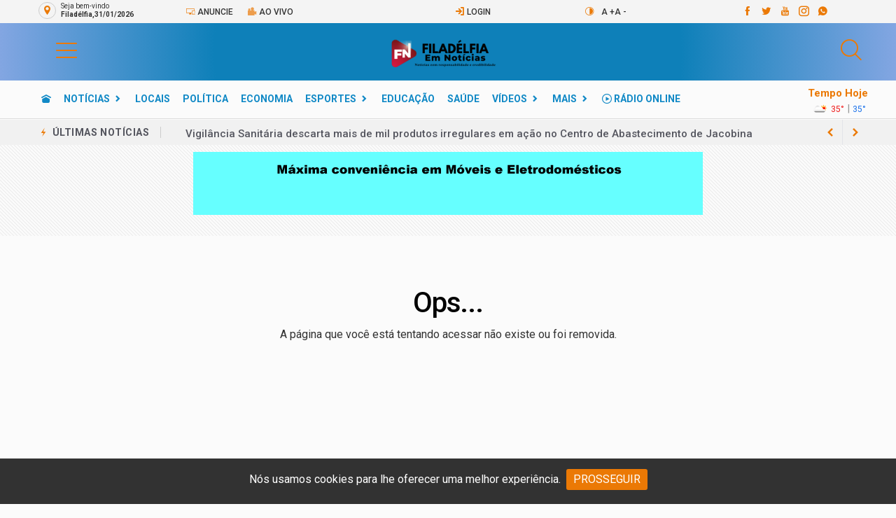

--- FILE ---
content_type: text/html; charset=utf-8
request_url: https://www.google.com/recaptcha/api2/anchor?ar=1&k=6Les9oIqAAAAAGwou4pIdxCA2zEIl4CAnW8Wdis_&co=aHR0cHM6Ly93d3cuZmlsYWRlbGZpYWVtbm90aWNpYXMuY29tLmJyOjQ0Mw..&hl=en&v=N67nZn4AqZkNcbeMu4prBgzg&size=normal&anchor-ms=20000&execute-ms=30000&cb=v19nfjte63yw
body_size: 49624
content:
<!DOCTYPE HTML><html dir="ltr" lang="en"><head><meta http-equiv="Content-Type" content="text/html; charset=UTF-8">
<meta http-equiv="X-UA-Compatible" content="IE=edge">
<title>reCAPTCHA</title>
<style type="text/css">
/* cyrillic-ext */
@font-face {
  font-family: 'Roboto';
  font-style: normal;
  font-weight: 400;
  font-stretch: 100%;
  src: url(//fonts.gstatic.com/s/roboto/v48/KFO7CnqEu92Fr1ME7kSn66aGLdTylUAMa3GUBHMdazTgWw.woff2) format('woff2');
  unicode-range: U+0460-052F, U+1C80-1C8A, U+20B4, U+2DE0-2DFF, U+A640-A69F, U+FE2E-FE2F;
}
/* cyrillic */
@font-face {
  font-family: 'Roboto';
  font-style: normal;
  font-weight: 400;
  font-stretch: 100%;
  src: url(//fonts.gstatic.com/s/roboto/v48/KFO7CnqEu92Fr1ME7kSn66aGLdTylUAMa3iUBHMdazTgWw.woff2) format('woff2');
  unicode-range: U+0301, U+0400-045F, U+0490-0491, U+04B0-04B1, U+2116;
}
/* greek-ext */
@font-face {
  font-family: 'Roboto';
  font-style: normal;
  font-weight: 400;
  font-stretch: 100%;
  src: url(//fonts.gstatic.com/s/roboto/v48/KFO7CnqEu92Fr1ME7kSn66aGLdTylUAMa3CUBHMdazTgWw.woff2) format('woff2');
  unicode-range: U+1F00-1FFF;
}
/* greek */
@font-face {
  font-family: 'Roboto';
  font-style: normal;
  font-weight: 400;
  font-stretch: 100%;
  src: url(//fonts.gstatic.com/s/roboto/v48/KFO7CnqEu92Fr1ME7kSn66aGLdTylUAMa3-UBHMdazTgWw.woff2) format('woff2');
  unicode-range: U+0370-0377, U+037A-037F, U+0384-038A, U+038C, U+038E-03A1, U+03A3-03FF;
}
/* math */
@font-face {
  font-family: 'Roboto';
  font-style: normal;
  font-weight: 400;
  font-stretch: 100%;
  src: url(//fonts.gstatic.com/s/roboto/v48/KFO7CnqEu92Fr1ME7kSn66aGLdTylUAMawCUBHMdazTgWw.woff2) format('woff2');
  unicode-range: U+0302-0303, U+0305, U+0307-0308, U+0310, U+0312, U+0315, U+031A, U+0326-0327, U+032C, U+032F-0330, U+0332-0333, U+0338, U+033A, U+0346, U+034D, U+0391-03A1, U+03A3-03A9, U+03B1-03C9, U+03D1, U+03D5-03D6, U+03F0-03F1, U+03F4-03F5, U+2016-2017, U+2034-2038, U+203C, U+2040, U+2043, U+2047, U+2050, U+2057, U+205F, U+2070-2071, U+2074-208E, U+2090-209C, U+20D0-20DC, U+20E1, U+20E5-20EF, U+2100-2112, U+2114-2115, U+2117-2121, U+2123-214F, U+2190, U+2192, U+2194-21AE, U+21B0-21E5, U+21F1-21F2, U+21F4-2211, U+2213-2214, U+2216-22FF, U+2308-230B, U+2310, U+2319, U+231C-2321, U+2336-237A, U+237C, U+2395, U+239B-23B7, U+23D0, U+23DC-23E1, U+2474-2475, U+25AF, U+25B3, U+25B7, U+25BD, U+25C1, U+25CA, U+25CC, U+25FB, U+266D-266F, U+27C0-27FF, U+2900-2AFF, U+2B0E-2B11, U+2B30-2B4C, U+2BFE, U+3030, U+FF5B, U+FF5D, U+1D400-1D7FF, U+1EE00-1EEFF;
}
/* symbols */
@font-face {
  font-family: 'Roboto';
  font-style: normal;
  font-weight: 400;
  font-stretch: 100%;
  src: url(//fonts.gstatic.com/s/roboto/v48/KFO7CnqEu92Fr1ME7kSn66aGLdTylUAMaxKUBHMdazTgWw.woff2) format('woff2');
  unicode-range: U+0001-000C, U+000E-001F, U+007F-009F, U+20DD-20E0, U+20E2-20E4, U+2150-218F, U+2190, U+2192, U+2194-2199, U+21AF, U+21E6-21F0, U+21F3, U+2218-2219, U+2299, U+22C4-22C6, U+2300-243F, U+2440-244A, U+2460-24FF, U+25A0-27BF, U+2800-28FF, U+2921-2922, U+2981, U+29BF, U+29EB, U+2B00-2BFF, U+4DC0-4DFF, U+FFF9-FFFB, U+10140-1018E, U+10190-1019C, U+101A0, U+101D0-101FD, U+102E0-102FB, U+10E60-10E7E, U+1D2C0-1D2D3, U+1D2E0-1D37F, U+1F000-1F0FF, U+1F100-1F1AD, U+1F1E6-1F1FF, U+1F30D-1F30F, U+1F315, U+1F31C, U+1F31E, U+1F320-1F32C, U+1F336, U+1F378, U+1F37D, U+1F382, U+1F393-1F39F, U+1F3A7-1F3A8, U+1F3AC-1F3AF, U+1F3C2, U+1F3C4-1F3C6, U+1F3CA-1F3CE, U+1F3D4-1F3E0, U+1F3ED, U+1F3F1-1F3F3, U+1F3F5-1F3F7, U+1F408, U+1F415, U+1F41F, U+1F426, U+1F43F, U+1F441-1F442, U+1F444, U+1F446-1F449, U+1F44C-1F44E, U+1F453, U+1F46A, U+1F47D, U+1F4A3, U+1F4B0, U+1F4B3, U+1F4B9, U+1F4BB, U+1F4BF, U+1F4C8-1F4CB, U+1F4D6, U+1F4DA, U+1F4DF, U+1F4E3-1F4E6, U+1F4EA-1F4ED, U+1F4F7, U+1F4F9-1F4FB, U+1F4FD-1F4FE, U+1F503, U+1F507-1F50B, U+1F50D, U+1F512-1F513, U+1F53E-1F54A, U+1F54F-1F5FA, U+1F610, U+1F650-1F67F, U+1F687, U+1F68D, U+1F691, U+1F694, U+1F698, U+1F6AD, U+1F6B2, U+1F6B9-1F6BA, U+1F6BC, U+1F6C6-1F6CF, U+1F6D3-1F6D7, U+1F6E0-1F6EA, U+1F6F0-1F6F3, U+1F6F7-1F6FC, U+1F700-1F7FF, U+1F800-1F80B, U+1F810-1F847, U+1F850-1F859, U+1F860-1F887, U+1F890-1F8AD, U+1F8B0-1F8BB, U+1F8C0-1F8C1, U+1F900-1F90B, U+1F93B, U+1F946, U+1F984, U+1F996, U+1F9E9, U+1FA00-1FA6F, U+1FA70-1FA7C, U+1FA80-1FA89, U+1FA8F-1FAC6, U+1FACE-1FADC, U+1FADF-1FAE9, U+1FAF0-1FAF8, U+1FB00-1FBFF;
}
/* vietnamese */
@font-face {
  font-family: 'Roboto';
  font-style: normal;
  font-weight: 400;
  font-stretch: 100%;
  src: url(//fonts.gstatic.com/s/roboto/v48/KFO7CnqEu92Fr1ME7kSn66aGLdTylUAMa3OUBHMdazTgWw.woff2) format('woff2');
  unicode-range: U+0102-0103, U+0110-0111, U+0128-0129, U+0168-0169, U+01A0-01A1, U+01AF-01B0, U+0300-0301, U+0303-0304, U+0308-0309, U+0323, U+0329, U+1EA0-1EF9, U+20AB;
}
/* latin-ext */
@font-face {
  font-family: 'Roboto';
  font-style: normal;
  font-weight: 400;
  font-stretch: 100%;
  src: url(//fonts.gstatic.com/s/roboto/v48/KFO7CnqEu92Fr1ME7kSn66aGLdTylUAMa3KUBHMdazTgWw.woff2) format('woff2');
  unicode-range: U+0100-02BA, U+02BD-02C5, U+02C7-02CC, U+02CE-02D7, U+02DD-02FF, U+0304, U+0308, U+0329, U+1D00-1DBF, U+1E00-1E9F, U+1EF2-1EFF, U+2020, U+20A0-20AB, U+20AD-20C0, U+2113, U+2C60-2C7F, U+A720-A7FF;
}
/* latin */
@font-face {
  font-family: 'Roboto';
  font-style: normal;
  font-weight: 400;
  font-stretch: 100%;
  src: url(//fonts.gstatic.com/s/roboto/v48/KFO7CnqEu92Fr1ME7kSn66aGLdTylUAMa3yUBHMdazQ.woff2) format('woff2');
  unicode-range: U+0000-00FF, U+0131, U+0152-0153, U+02BB-02BC, U+02C6, U+02DA, U+02DC, U+0304, U+0308, U+0329, U+2000-206F, U+20AC, U+2122, U+2191, U+2193, U+2212, U+2215, U+FEFF, U+FFFD;
}
/* cyrillic-ext */
@font-face {
  font-family: 'Roboto';
  font-style: normal;
  font-weight: 500;
  font-stretch: 100%;
  src: url(//fonts.gstatic.com/s/roboto/v48/KFO7CnqEu92Fr1ME7kSn66aGLdTylUAMa3GUBHMdazTgWw.woff2) format('woff2');
  unicode-range: U+0460-052F, U+1C80-1C8A, U+20B4, U+2DE0-2DFF, U+A640-A69F, U+FE2E-FE2F;
}
/* cyrillic */
@font-face {
  font-family: 'Roboto';
  font-style: normal;
  font-weight: 500;
  font-stretch: 100%;
  src: url(//fonts.gstatic.com/s/roboto/v48/KFO7CnqEu92Fr1ME7kSn66aGLdTylUAMa3iUBHMdazTgWw.woff2) format('woff2');
  unicode-range: U+0301, U+0400-045F, U+0490-0491, U+04B0-04B1, U+2116;
}
/* greek-ext */
@font-face {
  font-family: 'Roboto';
  font-style: normal;
  font-weight: 500;
  font-stretch: 100%;
  src: url(//fonts.gstatic.com/s/roboto/v48/KFO7CnqEu92Fr1ME7kSn66aGLdTylUAMa3CUBHMdazTgWw.woff2) format('woff2');
  unicode-range: U+1F00-1FFF;
}
/* greek */
@font-face {
  font-family: 'Roboto';
  font-style: normal;
  font-weight: 500;
  font-stretch: 100%;
  src: url(//fonts.gstatic.com/s/roboto/v48/KFO7CnqEu92Fr1ME7kSn66aGLdTylUAMa3-UBHMdazTgWw.woff2) format('woff2');
  unicode-range: U+0370-0377, U+037A-037F, U+0384-038A, U+038C, U+038E-03A1, U+03A3-03FF;
}
/* math */
@font-face {
  font-family: 'Roboto';
  font-style: normal;
  font-weight: 500;
  font-stretch: 100%;
  src: url(//fonts.gstatic.com/s/roboto/v48/KFO7CnqEu92Fr1ME7kSn66aGLdTylUAMawCUBHMdazTgWw.woff2) format('woff2');
  unicode-range: U+0302-0303, U+0305, U+0307-0308, U+0310, U+0312, U+0315, U+031A, U+0326-0327, U+032C, U+032F-0330, U+0332-0333, U+0338, U+033A, U+0346, U+034D, U+0391-03A1, U+03A3-03A9, U+03B1-03C9, U+03D1, U+03D5-03D6, U+03F0-03F1, U+03F4-03F5, U+2016-2017, U+2034-2038, U+203C, U+2040, U+2043, U+2047, U+2050, U+2057, U+205F, U+2070-2071, U+2074-208E, U+2090-209C, U+20D0-20DC, U+20E1, U+20E5-20EF, U+2100-2112, U+2114-2115, U+2117-2121, U+2123-214F, U+2190, U+2192, U+2194-21AE, U+21B0-21E5, U+21F1-21F2, U+21F4-2211, U+2213-2214, U+2216-22FF, U+2308-230B, U+2310, U+2319, U+231C-2321, U+2336-237A, U+237C, U+2395, U+239B-23B7, U+23D0, U+23DC-23E1, U+2474-2475, U+25AF, U+25B3, U+25B7, U+25BD, U+25C1, U+25CA, U+25CC, U+25FB, U+266D-266F, U+27C0-27FF, U+2900-2AFF, U+2B0E-2B11, U+2B30-2B4C, U+2BFE, U+3030, U+FF5B, U+FF5D, U+1D400-1D7FF, U+1EE00-1EEFF;
}
/* symbols */
@font-face {
  font-family: 'Roboto';
  font-style: normal;
  font-weight: 500;
  font-stretch: 100%;
  src: url(//fonts.gstatic.com/s/roboto/v48/KFO7CnqEu92Fr1ME7kSn66aGLdTylUAMaxKUBHMdazTgWw.woff2) format('woff2');
  unicode-range: U+0001-000C, U+000E-001F, U+007F-009F, U+20DD-20E0, U+20E2-20E4, U+2150-218F, U+2190, U+2192, U+2194-2199, U+21AF, U+21E6-21F0, U+21F3, U+2218-2219, U+2299, U+22C4-22C6, U+2300-243F, U+2440-244A, U+2460-24FF, U+25A0-27BF, U+2800-28FF, U+2921-2922, U+2981, U+29BF, U+29EB, U+2B00-2BFF, U+4DC0-4DFF, U+FFF9-FFFB, U+10140-1018E, U+10190-1019C, U+101A0, U+101D0-101FD, U+102E0-102FB, U+10E60-10E7E, U+1D2C0-1D2D3, U+1D2E0-1D37F, U+1F000-1F0FF, U+1F100-1F1AD, U+1F1E6-1F1FF, U+1F30D-1F30F, U+1F315, U+1F31C, U+1F31E, U+1F320-1F32C, U+1F336, U+1F378, U+1F37D, U+1F382, U+1F393-1F39F, U+1F3A7-1F3A8, U+1F3AC-1F3AF, U+1F3C2, U+1F3C4-1F3C6, U+1F3CA-1F3CE, U+1F3D4-1F3E0, U+1F3ED, U+1F3F1-1F3F3, U+1F3F5-1F3F7, U+1F408, U+1F415, U+1F41F, U+1F426, U+1F43F, U+1F441-1F442, U+1F444, U+1F446-1F449, U+1F44C-1F44E, U+1F453, U+1F46A, U+1F47D, U+1F4A3, U+1F4B0, U+1F4B3, U+1F4B9, U+1F4BB, U+1F4BF, U+1F4C8-1F4CB, U+1F4D6, U+1F4DA, U+1F4DF, U+1F4E3-1F4E6, U+1F4EA-1F4ED, U+1F4F7, U+1F4F9-1F4FB, U+1F4FD-1F4FE, U+1F503, U+1F507-1F50B, U+1F50D, U+1F512-1F513, U+1F53E-1F54A, U+1F54F-1F5FA, U+1F610, U+1F650-1F67F, U+1F687, U+1F68D, U+1F691, U+1F694, U+1F698, U+1F6AD, U+1F6B2, U+1F6B9-1F6BA, U+1F6BC, U+1F6C6-1F6CF, U+1F6D3-1F6D7, U+1F6E0-1F6EA, U+1F6F0-1F6F3, U+1F6F7-1F6FC, U+1F700-1F7FF, U+1F800-1F80B, U+1F810-1F847, U+1F850-1F859, U+1F860-1F887, U+1F890-1F8AD, U+1F8B0-1F8BB, U+1F8C0-1F8C1, U+1F900-1F90B, U+1F93B, U+1F946, U+1F984, U+1F996, U+1F9E9, U+1FA00-1FA6F, U+1FA70-1FA7C, U+1FA80-1FA89, U+1FA8F-1FAC6, U+1FACE-1FADC, U+1FADF-1FAE9, U+1FAF0-1FAF8, U+1FB00-1FBFF;
}
/* vietnamese */
@font-face {
  font-family: 'Roboto';
  font-style: normal;
  font-weight: 500;
  font-stretch: 100%;
  src: url(//fonts.gstatic.com/s/roboto/v48/KFO7CnqEu92Fr1ME7kSn66aGLdTylUAMa3OUBHMdazTgWw.woff2) format('woff2');
  unicode-range: U+0102-0103, U+0110-0111, U+0128-0129, U+0168-0169, U+01A0-01A1, U+01AF-01B0, U+0300-0301, U+0303-0304, U+0308-0309, U+0323, U+0329, U+1EA0-1EF9, U+20AB;
}
/* latin-ext */
@font-face {
  font-family: 'Roboto';
  font-style: normal;
  font-weight: 500;
  font-stretch: 100%;
  src: url(//fonts.gstatic.com/s/roboto/v48/KFO7CnqEu92Fr1ME7kSn66aGLdTylUAMa3KUBHMdazTgWw.woff2) format('woff2');
  unicode-range: U+0100-02BA, U+02BD-02C5, U+02C7-02CC, U+02CE-02D7, U+02DD-02FF, U+0304, U+0308, U+0329, U+1D00-1DBF, U+1E00-1E9F, U+1EF2-1EFF, U+2020, U+20A0-20AB, U+20AD-20C0, U+2113, U+2C60-2C7F, U+A720-A7FF;
}
/* latin */
@font-face {
  font-family: 'Roboto';
  font-style: normal;
  font-weight: 500;
  font-stretch: 100%;
  src: url(//fonts.gstatic.com/s/roboto/v48/KFO7CnqEu92Fr1ME7kSn66aGLdTylUAMa3yUBHMdazQ.woff2) format('woff2');
  unicode-range: U+0000-00FF, U+0131, U+0152-0153, U+02BB-02BC, U+02C6, U+02DA, U+02DC, U+0304, U+0308, U+0329, U+2000-206F, U+20AC, U+2122, U+2191, U+2193, U+2212, U+2215, U+FEFF, U+FFFD;
}
/* cyrillic-ext */
@font-face {
  font-family: 'Roboto';
  font-style: normal;
  font-weight: 900;
  font-stretch: 100%;
  src: url(//fonts.gstatic.com/s/roboto/v48/KFO7CnqEu92Fr1ME7kSn66aGLdTylUAMa3GUBHMdazTgWw.woff2) format('woff2');
  unicode-range: U+0460-052F, U+1C80-1C8A, U+20B4, U+2DE0-2DFF, U+A640-A69F, U+FE2E-FE2F;
}
/* cyrillic */
@font-face {
  font-family: 'Roboto';
  font-style: normal;
  font-weight: 900;
  font-stretch: 100%;
  src: url(//fonts.gstatic.com/s/roboto/v48/KFO7CnqEu92Fr1ME7kSn66aGLdTylUAMa3iUBHMdazTgWw.woff2) format('woff2');
  unicode-range: U+0301, U+0400-045F, U+0490-0491, U+04B0-04B1, U+2116;
}
/* greek-ext */
@font-face {
  font-family: 'Roboto';
  font-style: normal;
  font-weight: 900;
  font-stretch: 100%;
  src: url(//fonts.gstatic.com/s/roboto/v48/KFO7CnqEu92Fr1ME7kSn66aGLdTylUAMa3CUBHMdazTgWw.woff2) format('woff2');
  unicode-range: U+1F00-1FFF;
}
/* greek */
@font-face {
  font-family: 'Roboto';
  font-style: normal;
  font-weight: 900;
  font-stretch: 100%;
  src: url(//fonts.gstatic.com/s/roboto/v48/KFO7CnqEu92Fr1ME7kSn66aGLdTylUAMa3-UBHMdazTgWw.woff2) format('woff2');
  unicode-range: U+0370-0377, U+037A-037F, U+0384-038A, U+038C, U+038E-03A1, U+03A3-03FF;
}
/* math */
@font-face {
  font-family: 'Roboto';
  font-style: normal;
  font-weight: 900;
  font-stretch: 100%;
  src: url(//fonts.gstatic.com/s/roboto/v48/KFO7CnqEu92Fr1ME7kSn66aGLdTylUAMawCUBHMdazTgWw.woff2) format('woff2');
  unicode-range: U+0302-0303, U+0305, U+0307-0308, U+0310, U+0312, U+0315, U+031A, U+0326-0327, U+032C, U+032F-0330, U+0332-0333, U+0338, U+033A, U+0346, U+034D, U+0391-03A1, U+03A3-03A9, U+03B1-03C9, U+03D1, U+03D5-03D6, U+03F0-03F1, U+03F4-03F5, U+2016-2017, U+2034-2038, U+203C, U+2040, U+2043, U+2047, U+2050, U+2057, U+205F, U+2070-2071, U+2074-208E, U+2090-209C, U+20D0-20DC, U+20E1, U+20E5-20EF, U+2100-2112, U+2114-2115, U+2117-2121, U+2123-214F, U+2190, U+2192, U+2194-21AE, U+21B0-21E5, U+21F1-21F2, U+21F4-2211, U+2213-2214, U+2216-22FF, U+2308-230B, U+2310, U+2319, U+231C-2321, U+2336-237A, U+237C, U+2395, U+239B-23B7, U+23D0, U+23DC-23E1, U+2474-2475, U+25AF, U+25B3, U+25B7, U+25BD, U+25C1, U+25CA, U+25CC, U+25FB, U+266D-266F, U+27C0-27FF, U+2900-2AFF, U+2B0E-2B11, U+2B30-2B4C, U+2BFE, U+3030, U+FF5B, U+FF5D, U+1D400-1D7FF, U+1EE00-1EEFF;
}
/* symbols */
@font-face {
  font-family: 'Roboto';
  font-style: normal;
  font-weight: 900;
  font-stretch: 100%;
  src: url(//fonts.gstatic.com/s/roboto/v48/KFO7CnqEu92Fr1ME7kSn66aGLdTylUAMaxKUBHMdazTgWw.woff2) format('woff2');
  unicode-range: U+0001-000C, U+000E-001F, U+007F-009F, U+20DD-20E0, U+20E2-20E4, U+2150-218F, U+2190, U+2192, U+2194-2199, U+21AF, U+21E6-21F0, U+21F3, U+2218-2219, U+2299, U+22C4-22C6, U+2300-243F, U+2440-244A, U+2460-24FF, U+25A0-27BF, U+2800-28FF, U+2921-2922, U+2981, U+29BF, U+29EB, U+2B00-2BFF, U+4DC0-4DFF, U+FFF9-FFFB, U+10140-1018E, U+10190-1019C, U+101A0, U+101D0-101FD, U+102E0-102FB, U+10E60-10E7E, U+1D2C0-1D2D3, U+1D2E0-1D37F, U+1F000-1F0FF, U+1F100-1F1AD, U+1F1E6-1F1FF, U+1F30D-1F30F, U+1F315, U+1F31C, U+1F31E, U+1F320-1F32C, U+1F336, U+1F378, U+1F37D, U+1F382, U+1F393-1F39F, U+1F3A7-1F3A8, U+1F3AC-1F3AF, U+1F3C2, U+1F3C4-1F3C6, U+1F3CA-1F3CE, U+1F3D4-1F3E0, U+1F3ED, U+1F3F1-1F3F3, U+1F3F5-1F3F7, U+1F408, U+1F415, U+1F41F, U+1F426, U+1F43F, U+1F441-1F442, U+1F444, U+1F446-1F449, U+1F44C-1F44E, U+1F453, U+1F46A, U+1F47D, U+1F4A3, U+1F4B0, U+1F4B3, U+1F4B9, U+1F4BB, U+1F4BF, U+1F4C8-1F4CB, U+1F4D6, U+1F4DA, U+1F4DF, U+1F4E3-1F4E6, U+1F4EA-1F4ED, U+1F4F7, U+1F4F9-1F4FB, U+1F4FD-1F4FE, U+1F503, U+1F507-1F50B, U+1F50D, U+1F512-1F513, U+1F53E-1F54A, U+1F54F-1F5FA, U+1F610, U+1F650-1F67F, U+1F687, U+1F68D, U+1F691, U+1F694, U+1F698, U+1F6AD, U+1F6B2, U+1F6B9-1F6BA, U+1F6BC, U+1F6C6-1F6CF, U+1F6D3-1F6D7, U+1F6E0-1F6EA, U+1F6F0-1F6F3, U+1F6F7-1F6FC, U+1F700-1F7FF, U+1F800-1F80B, U+1F810-1F847, U+1F850-1F859, U+1F860-1F887, U+1F890-1F8AD, U+1F8B0-1F8BB, U+1F8C0-1F8C1, U+1F900-1F90B, U+1F93B, U+1F946, U+1F984, U+1F996, U+1F9E9, U+1FA00-1FA6F, U+1FA70-1FA7C, U+1FA80-1FA89, U+1FA8F-1FAC6, U+1FACE-1FADC, U+1FADF-1FAE9, U+1FAF0-1FAF8, U+1FB00-1FBFF;
}
/* vietnamese */
@font-face {
  font-family: 'Roboto';
  font-style: normal;
  font-weight: 900;
  font-stretch: 100%;
  src: url(//fonts.gstatic.com/s/roboto/v48/KFO7CnqEu92Fr1ME7kSn66aGLdTylUAMa3OUBHMdazTgWw.woff2) format('woff2');
  unicode-range: U+0102-0103, U+0110-0111, U+0128-0129, U+0168-0169, U+01A0-01A1, U+01AF-01B0, U+0300-0301, U+0303-0304, U+0308-0309, U+0323, U+0329, U+1EA0-1EF9, U+20AB;
}
/* latin-ext */
@font-face {
  font-family: 'Roboto';
  font-style: normal;
  font-weight: 900;
  font-stretch: 100%;
  src: url(//fonts.gstatic.com/s/roboto/v48/KFO7CnqEu92Fr1ME7kSn66aGLdTylUAMa3KUBHMdazTgWw.woff2) format('woff2');
  unicode-range: U+0100-02BA, U+02BD-02C5, U+02C7-02CC, U+02CE-02D7, U+02DD-02FF, U+0304, U+0308, U+0329, U+1D00-1DBF, U+1E00-1E9F, U+1EF2-1EFF, U+2020, U+20A0-20AB, U+20AD-20C0, U+2113, U+2C60-2C7F, U+A720-A7FF;
}
/* latin */
@font-face {
  font-family: 'Roboto';
  font-style: normal;
  font-weight: 900;
  font-stretch: 100%;
  src: url(//fonts.gstatic.com/s/roboto/v48/KFO7CnqEu92Fr1ME7kSn66aGLdTylUAMa3yUBHMdazQ.woff2) format('woff2');
  unicode-range: U+0000-00FF, U+0131, U+0152-0153, U+02BB-02BC, U+02C6, U+02DA, U+02DC, U+0304, U+0308, U+0329, U+2000-206F, U+20AC, U+2122, U+2191, U+2193, U+2212, U+2215, U+FEFF, U+FFFD;
}

</style>
<link rel="stylesheet" type="text/css" href="https://www.gstatic.com/recaptcha/releases/N67nZn4AqZkNcbeMu4prBgzg/styles__ltr.css">
<script nonce="yYXAtWXn0KcJBJ-8ivp4Bg" type="text/javascript">window['__recaptcha_api'] = 'https://www.google.com/recaptcha/api2/';</script>
<script type="text/javascript" src="https://www.gstatic.com/recaptcha/releases/N67nZn4AqZkNcbeMu4prBgzg/recaptcha__en.js" nonce="yYXAtWXn0KcJBJ-8ivp4Bg">
      
    </script></head>
<body><div id="rc-anchor-alert" class="rc-anchor-alert"></div>
<input type="hidden" id="recaptcha-token" value="[base64]">
<script type="text/javascript" nonce="yYXAtWXn0KcJBJ-8ivp4Bg">
      recaptcha.anchor.Main.init("[\x22ainput\x22,[\x22bgdata\x22,\x22\x22,\[base64]/[base64]/[base64]/[base64]/[base64]/UltsKytdPUU6KEU8MjA0OD9SW2wrK109RT4+NnwxOTI6KChFJjY0NTEyKT09NTUyOTYmJk0rMTxjLmxlbmd0aCYmKGMuY2hhckNvZGVBdChNKzEpJjY0NTEyKT09NTYzMjA/[base64]/[base64]/[base64]/[base64]/[base64]/[base64]/[base64]\x22,\[base64]\\u003d\x22,\[base64]/DncKfJBjCoArChcOzMELDpcOuw6nCqmNuPsO4Rg/DlsKCesO5ZMK8w7M0woF+woHCgcKhworChMK+wposwp/CrcOpwr/[base64]/DlyrDtTDCq8OjwocQPy3DqHPDqMKlWMO+w4M+w5Qcw6TCrsOiwoRzUADCpw9KexkcwofDpcKTFsOZwrfClz5ZwoszAzfDscOCQMOqPMKSesKDw5rCiHFbw5rCtsKqwr59wrbCuUnDjsKIcMO2w4FfwqjCmxHCoVpbTRDCgsKHw7heUE/[base64]/Di8KVwpE5J8KKw4VjVzzDusKbwonDijHCnwbDjcOGO0HCncOQVnjDvMKzw6krwoHCjhhywqDCuW/Dri/[base64]/CjcOvA8KOO203fsKDaBnCmcKeDFd6woUvwopBVMOhGMKBThVKw6ZHw4fCj8KuThXDtsKawpbDg1UFLcOJUF5EBcOoPiDCpMOOU8KoX8KYMXzCvSzCi8KQRVsyTVcpw6gKWBtfw4DCgCHCkhfDsiTCry9FEsOsM08pw650wr/[base64]/JD43w6MAwq/DjxfDmybCqx3DhsOOw4rDssODNsO3wqodVcOZwp1Iwq9KfsKyInDCqV06w5/DkcODwrDDoVbDnnPCukcebMOKTMK3KQfDpMOrw7RGw6wOWDbCvQDCs8KEwqfChsK8worDmsKbwojCpXzDoiwgAA3ChgBCw6XDqsObIkk+Ngxdw7nCmsOsw7UIacO3acOpCk06woHDgcODwq7CqcKNeTDCmMKIw4pdw6nCjTIUNcK2w41AIyHDk8OGHcObPH/CuEksYnhgYsOzSMKDwo8mBcO8wobCtzZNw77DvMOVw4bDlMKowq/[base64]/CqcKnw7fDvSnDgsKNGUQDw5kXCcKqw4R5FX/Cp2bCqlAuwpvDsQrDrHrCtcKsesOgwqFvwqTCpUfCnkjDgcKaCAXDisOOccK0w6/DhWltCH3CgsOEYg7Cr1c/w5fDpcK5DkbDicOgw5kYwoUHPcOkE8KqfFDDmHPCiyIEw5hbPnXCicK/w6rCtcOCw5XCr8Ofw4QLwqxfwoDCo8K9wqnCj8O3wocZw5vCnEnDm2h0w7fDmcKtw7fDpMOUwr/Dn8K/I27Ck8KRW3sVbMKIcMK5JSnCtMKUw5Fjw7XCp8OEwr/[base64]/DiMK3BcO7wrNpZBfChgLCjyPCtmkIRBHCskDDssOKckEVw498wrbClkV1XgABVcKiKx7CkMO0TcKZwoFPacOqw5Qhw4DDmMORw70lw7cXw4E/WcKfw7A+DRnDkiNfw5AlwqvChMOYICg1S8OTFiXDjXTCtyxMMB0nwrB4w53ChCjCpgDDqkNvwqfCimLDu0JHwpQHwrPCtCjDtMKQwrcjBmJENcK6w7PCv8OPw6LDlMOAw4fCo2oIcsOMw4hVw6HDhMKqJ2dWwoPDrxM7PsKFwqHCisOGL8Kiw7I/McKIU8Kua3RWw4wtKsOJw7DDvCLCj8OIGhoOVzwfwqzCgi5QwqDDm0dUR8KmwocjFMOtw5/[base64]/CgMO8w6MrZTDCrsKXccOGEcKKwqDCp8K5WEjCg1DCvcOcw58hwpp6w7V5f0cADxdvw4bCmR3DtCA6TzNuw40tey04HMOhGWZXw7QsCgsuwpMFesK0W8KdVRvDi1fDlcKRwr3DvEfCoMO2HBQ1Q0bCkMK9wq/[base64]/CgsOxwrfCvRNgJMOZw49CE8Kaw4NxEMKEw6/Dnlo/w7M0wqrDiipfe8KVw67CtsOwcMKfwrLDnMO5VcOWwpbDhA1DUTIJfnLCjcONw4VdEcOBCQB0w6zDrmrDpwnDiVNfWcK4w5YefcKtwrwww7HDhsOuN27Dg8KYYCHCmkHCi8OnK8Oaw5TCh3hOwo3CjcOdw6HDhMKQwpHCg1gbOcOtLEwqw7/Dq8KxwqLCvMKVwpzDtsKZwrMVw6h+acKZw7zCmj0FBn87woscesKZw5rCpsKYw69twp/CsMOJY8OowqDCqsOQZVPDqMKkwqMYw744wplaV30swrIwNX0LNcKmXXLDoAYqBmdWw77DqsOpSMOPQcO9w4gfw5NGw6jCvsK0wq7CrMKNGA/CtnLDkC8IWxLCoMOrwpszUnd2w77CikQAwrbDkMK3MsOWw7UOw5JSw6EMwpVHw4bDvg3CnA7DlBnDvlnCtwUvYsObJ8KBLV7CsSDCjSMcO8OJwrDCkMKQwqEdasOIWMOJwrPCq8OpGxDDt8KawphxwrMbw4fDqcOhMG7DlsO5VMOww6LCmcOOwoE0wrAsHijDncKZWG/CiAvCinE1dxtfc8OUwrfCl05PBlLDoMKlFMOxPcOKSSs+Uxg4ABTCrXHDicK1w4nCp8K6wp1ew5HDhDDCjAfCmj/Co8OLw4bCjcKjwrA9wo89IT0IdmR6w7LDvGvDrAHCpiLCmMKtMjNiRAh2woQGwohHU8KawoR5bmDDk8Klw6LChMKnR8OIR8KEw4vClcKawpfDozPCkMKBw5TCjMOtIHQFw4nCiMOSwqHDmQpHw7bDmcOFwoDCjydRw7wdJcKxfDzCpMKyw4AbS8OpCV/Dun1QPkZ5SsKhw7ZvJwXDqFLCvS0zNVtPFi3DoMOFw5/CpyrCl3o1L1AiwoAYLi81w7LCp8OSwpRgwqsiw6zCj8Ogw7Z6w79YwojDtTnCjCPCnsK+wqHDiy/[base64]/DlgEOccODwqrChh0dWsOrwro1wr0QLW8ywrk2YT8Uwogzwo0/[base64]/Dt3VXZFo7WcO+bjEhwqLDqA9wDMOJwrBkWUbCrndfwpFPw4hTB3nDtgEcwoHDuMKYwowqIcKdw4pXeTXCkDpFfVNcw6TCjsKEUnB2w5LCq8KBwofCqsKlAMKTw6DCgsO5w5dcwrHCgMO4w6htwqLChMOuw7/Duy1Hw6/CkATDhcKTF3/CsQXDgw3CjToYBMKwP07CqxF0w7F3w4F8w5fDt2UKwolzwqvDnsOQw4hEwoPDo8K4ESh2JMKXccOjNsKjwoTCg3bDoi/Ckw8/wq/Chm3Dm04LccKIw73DocKAw6DCncKKw47Cq8OaT8K4wqrDjQ3DnTXDqsONU8KtM8KsKQNrwrzDqEXDrcOYMMOIdcOOBwt2Z8O+TsKwfDPDrFloBMK3wq7DusOhw7/Co3UBw6Erw497w5NAwqXCvTvDnBE2w5vDnw7CnsO+ZzErw4NEw4YGwqgPLcKDwrIsQ8KDwqjCn8KfesKPWxV2w5bCusKbLBxRHl/ChsKtw47CojzDiDrCncOHPzrDv8ORw7bCpCYdaMOuwowzUjc1RsO6wr7DjBPDtn8ywotSRMKNaDkcwqHDl8KMQUUfHhPDsMKFO0DCpxTDnsKRZsOScWUZwqAJUMOGwqjDqgJGfMOrIMKxG2LChMOQwqVdw6LDhkbDhMKFwpEXbB0ow4zDsMKUwpZOw4wtGsOWTCdNwo/[base64]/wq8jKzIrw7x3K8KzOg7Dq8K6VAdEwp7Cq1ZWacOzZlnCjsOQw5fChFzCu2jCncOsw57CgUQTFsKAHW7CsHnDn8Kxw415wrbDv8O9woAJEFTDgSYYw7wPGsOiYlJwU8KXwrZUQMKvwrDDvcOJEVnCvcKlw5jCiRnDksOHw67Dl8KswqBqwrR9U2dJw6/ChyZEdsKlw6zCl8KzT8ODw5XDisKiwpJIVXduEcK4GsKfwr0YYsOmZcOHBMOYw4rDtRjCqCnDvMKPwqTCs8OdwpMnfcOewrbDv2FZDCnCjQoqw5sMw5YWwo7Cpw3CqsKCw7XCoVtVwrnDusO/ATrDiMOLwpZpw6zDtw1dw71SwrkMw5puw5vDgMOZXMOCwrwywpVzG8KtDcOyTzDDg1rCnsO0bsKMccKywrdxw6x2M8OHwqI6wqx+w7kZLMK+w7nCn8OGeUZew4wqw7zCncOWZsOfwqLCscKewpYbw7zCkcK/[base64]/Pkx9w61TYkRrw6AtT2wLDMKbw5/[base64]/[base64]/CtSzDthdIwrvClg1bElHCvcOIMMOHw4xnwqwwe8O+wobDjcOgOhvDvBomwq7DmRrDj10pwqlewqfDi1EmMxc2w4PChGBOwp3DqcKBw58Pw6Emw4DChMOrcAEXNyXCmVp5XsKEBsO/Zl7CicOjbEh5w5HDsMOtw6jCkFPDgcKaQ3wswpN3wr/CoEnDrsOWw4LCpMKxwpbDs8KvwpdCM8KWGEJFw4QCC3gyw5ZhwozDu8O0w4NKVMKwcMO5WMK4AEnCjxTDnhM4wpfCgMOtYFUtX2XDmHEVCXrCu8OZb2jDrifDtWrClmRew5g7bWzCnsOTT8Oew7bCuMO6wobCqHF/[base64]/wpPDrcKYAXvCl8KEHj1eWiUIw5zCg2vDl3jDngQ8VMKvVnTClEB9YMK9F8OVLMOPw6/DnMKFHW0CwrjChMOhw784dDp7Z2nCrRxpw63CgsKZRXPCi3VYHBXDvgzDtsKDPyBgHH7DrWpYw5o/woDCgsOjwpfDsnnDrcKTP8OYw6fCmTgDwqzDrFLDl0V8eFfDpwRBwpIBWsOVw4MowpBSw6sjw7wew4hLVMKNwrsQw4jDlxE5HQrCt8KAWcOWKMOZw6Y1EMOZQR/CinU2wp/[base64]/[base64]/Cg2QLw5HCryw+wq/[base64]/WwwPwqLDjsOJw75Rw7UhdyTCvUhmwoPCmsK5wpjDuMKHwrdkHibCvMKJKWkDwpTDj8KdImssKMOawrPDmw7Dq8OrVncgwp3CosKhN8OMdVTCiMOnw5jCg8Kkw7PDuj1Ow58lBxJQw4RFDFI0GF3DqsOlOkPCrUnCnmnDncOFH1HCnMKhKQbClVHCnmIDOsOdwo/[base64]/CvsOHw7vDtMOUNG5Ow6M/[base64]/DlnoRwrk6w4zCvSrCiCHDisKow60twp3Do2bCpsOKw4LChSDDpcOIdMOew6pWA27CocO2VDoGw6A6w4vCjMKCw5nDl8OOcsKywqNXQCzDpMO/CsK9Z8OaK8O+wrHDgjrCqsK6w6rCrU5/NklZw7J/SE3CrsKLEDNBGX0Ww4hdwq3DjMO0H27CusKrEjnDvcKcwpzCrWPChsKOcMK9XMK+woZPwqoXwozDrx/CgyjCo8KIw5Y4bjRWYMK7wo7DrQHDo8KgBm7DuVkSw4LCpcOnwqM2woDCgsOcworDthTDlVQ6cGHCgRMaAcKTd8OCw7wWccKdScOqOHklw7LCjcOPYArDkMKvwr8vYVTDt8O0w6V2wogtcMOOA8KUMzHCil1qPcKqw4PDsTlse8OQGsOGw447HMOWwqUuPloXw7EaHH/Cq8O8w7BCeSLChmxQCD/DixU5J8OywoPDogwWw6PDssKOw5xKJsKWw6PDscOCJMO2w5/DtyXDkDgPW8K+wpArw6FzNcKfwpE+RMK+w6bCnVF6BTHDjAgJVHtUw4bCuljCrsKvwp3Do1ZuYMKyWVnCpm7DuDDDky/DnB/DqsKIw5bDnlFhwoQMfcOywrPCszbCnsKacsOEw7vDgCQ6Y3XDjMOVwr3DlkUXNm3Dt8KLJsKIw7BwwqfDlcKjRHfCgkHDpRHCh8Khwr7Dk3BCfMOvMMOBL8KawrZUwrDCmTLCusO5wpEOHcKhf8KtTcKXUMKaw4dSw61ewqxvXcOMwofDjcKZw7t7wobDnsKiw4B/wpJNwr0Gw4DDpwZSw6cQw5nCs8KawrHCi23DtnvCjVPDhTXDiMKXwoHDlsK9w4lbATdnGG4/EXLCuxvCvsOWw7HDi8KsecKBw4tzKRfCmGYsaQHCmA0TVcKlK8KNHG/ClGbCrVfCgHjDmzHCmMO9MWZZw7HDpsOfG0HCmsOQbcOPwo0iw6bDlcOtw47CrcOqw6/CssOgNMKzC3PDvMOFEFM1w77CmXvCh8KiDsOkwopwwqbCkMOlw5UKwpTCjlM3PcOmw50UPn48VzkSSndtBMOtw4R9Uz3Dpk3CmQ49F0nCscOQw6NLYVhiw5QHbhMgA1Yhw4BUwosTwpQMw6bCvSPCl2fCjT/CnS3DrGBqKRk4UyXCoxRKQcOtwpnDrTrCnMO/cMO7G8KFw4bDqsKJMcKTw6ZDwp/DnzTCnsKcZmM8GxFjwogVAAIYw5kIwr1vBcKFF8Oawo4FFWrCqibDtVPClsKUw5cQUBdHwqrDjcK/N8O0CcKswo3CgMK5dlNwCjHCpD7CosKsQ8OnXMK2V0HCvMO+YsONesK/GsOrw4/[base64]/ChcOADWYpZFB0HkFdZTXDjXwEUMO4UcO2wofCqcKUez5uXMO+ACkubMOKw6LDqSNqwoRZYg3CkUlzK0LDhMOawpvDlMKkGVXCol90BjXCjFDDusKAGnDCi1o1wrvDncKXw4zDrjHDjkovw47Ct8O3wr0jw5fCq8OVRMOpA8Kqw7/Cl8OfNzIyD0bCmMOpJcOpwoIGIcKoFlLDuMO+DsO4LgnDqVTCnsODw6XCuWDCkcOyFMO8w7jCkzcXFm/CuC43wpfDhMK5esKRW8K2Q8Otw7zDiibDlMKawojCmcKLE1U+w4HCr8OEwo7CqDo1G8O1w4nDpgdGwqHDq8KCw6/DicONwrPDl8KcN8KYwo3ChHnCsGrDkxoXw4xAwovCoGACwpnDkcKvw7LDqQxVMDRjXsOyS8K8e8OPSMKNTAVgwoxIw7YNwptbAX7DuTV3FsKhKsK1w5MfwrXDmMKtYGrCm0csw5E/wrbCmRFww596w6QfCG/DqnRHe0huw57DtMORNMKSbF/DlsOGw4Vsw4zDkcKbKcKFwoIlw5pMODFPwqpTSQ/[base64]/[base64]/dMKFw45Kw7QXw5RAwoHDjcKrw7okw6zCrETDlEoHw6nDpGXCmT1iWkLCuWDDrcO6w7vCrl7DnMKuw4vClWDChsK6Y8Ocw5rDj8OPakY9wr7DqMO7TU3Ds3x0w5XDnA8Ewp4XAF/[base64]/DkcOrw74Ow61pFDrCjE8ZwpbCsks4FmDChMOnw7/[base64]/DuMKPCsK7w67DnB57KQEGw7c7bcKkwrrChG85KcO7dnPDm8OswqYGw7g/N8OxNz7DgRnChiYkw4I1w7TDqMOPw5DCvV1COAFNA8OuNMOqeMK3w4bDqHoTwoPChMKsbykEa8OnQ8OGwpbDpsO3MwXDssKLw5s9w5YCbg7DkcKkQynCoWpEw6DChcK1cMKpw4zCgkAFwoDDkMKZAMOMdsOswpBtDEHCnR8XQV9gwrzCrjFZBsK2w4/CiBrDkMOawqIYOi/ClmPCr8OXwpNyDHUywqc7UiDCiDPCtsO/cS8EwpbDghkkZQReKloWeU/Ctx1QwoI6w54YB8Kgw7pOcsO9bMKrwqlfw7AqIAAiw6XCrV5ww5IqCMOTwophwp/[base64]/[base64]/CgxpZw7XDlFlQbsOJwo3CvmVeGW45wrPDlsKpfVQ+ZsOnT8KUwp3Cp3XDiMK/BcO2w4hcw4HCpsKfw6nDnWzDh13Du8O0w4XCo1DCpGrCrMKxw608wrtXwqlfCCAXw6DCgsOrw4w6w63DssKQe8K2woxIIMKHw7wJCSPCvVMjwqpMw50Mw5g0wr/Cp8OqBm3ClnvDgDHCtTPClMKBwrbDiMOhfsO6JsOLZnA+w51Gw5rDlGvDnMOPV8OywrhrwpTDoxFOLDDDli3DrwB8wqLCnGg6LGnDs8KCTU9Nwp1zFMKMGm/DrQkwcMKcw6F3w7bCpsKFQjrCisKtwoIuUcOaVlvCogU2wrsGw4JhEjZbwrjDs8Knw6I9Ams8LT/ClsOkJMK1TMOOwrJrNC8CwocDw6rCvmc0wq7Dj8K6MsOwIcKHMsKhbHjCh0xCfHfDrsKIwrdtEMOLw6/[base64]/[base64]/CsnM4X8KBFcKAFMOdwrXCi1IESsKeworDrMOvEW14woHDlcOqwqNuVcOnw7fCqRMcZ1vDnzbDoMKcw7Aww4jDlsKZwojDnALDqk7CuxLDkcOiwqdSw4FRW8KSw7BpQCcVXsKwOk9HOMKqwqpmw7HCpxHDt37DkVvDocKAwr/CgljDm8KIwqTCj2bDisOWw7jCoyM2w6Evw7hfw6cXfSYpHsOVw6YLwoHClMOCwp/DrsOzURrCtcOoQ04+AsKHZ8OUDcKhw7dfTcKqwrcrUhfCvcKbw7HCn0lew5fDmXXDhF/Cui48DlRBwpTCrn/[base64]/DtXfDqXttKyIYwqATBMKowqI3w58Ma2hpJsO4el7CgsOvXGQrwo3Cmk/Do0PCkhDDkRlJGWNew7BSw63CmyPDv33CqcOOwqFAwrvCsWwSCyZOwonChVcoV2VaHiPDj8OMw7lKw68ww4MWb8K5BMKFwp1fwoYEHnnDm8O4wq1Ow4TCtW5vwrM5M8Kww6bDpcOWRcKVEgbCvMK3w5HDvChPXXQVwr4kF8KeOcK/XxLCqcOWwrTCi8O1GcKjJlkZRnkZwojCnRsyw7nDvkHCmlsawoHCscOswqzDpBfDsMOCAk8sSMKgw4jDogJLwrHDo8OywrXDnsKgCBnCim5mAQVGKVHDkHjDikvDlGhlwrIVwrfCv8K+eHh/wpTDisObw78gWG3Dg8KffsO/SsO/PcKJwox3Km4nwpRkw5zDg2rCosKGeMOUwrjDtcKIw7PDuyVVUW4tw6FZJcKow4UhECrDpkvCjcOvwoLDt8K6w5nCmMKbPHjDqsKcwpDCk0TDocO6LV7ChsOMw7fDpVPCkykvwplHw4jDrcKVU3RbJWbCk8Ofwr3CnsKNXcOwW8O/AsKOV8K9CcO5dw7CnQ14JcOywrXDs8K7wrjCh0hANcK1wrDDl8O+A3t6wo7DpcKdBkPCmXoBDw7CkCs1NcOlcyzDlwstUXXCosKbQDvCsUYQwrdMG8OtdsKAw5LDvMONwqR1wqnCtRrClMKVwq7CmlAAw7PCuMK/wrcVw6gjRsKMw4sAD8OfV2A1woXCuMKWw4MZwq1vwrTCqMKvecO/GsOIEsKNEMK9w7pvPDDDjzHDtsOcwqZ4esOCfcK7HQLDn8Kqwo4CwpHCvzDDnXnDkcKQw54JwrMtWsKcw4fDssOFC8O6XMOZwpTCjmgAw7QRDSZJwroswosOwrMTaS4GwpPCkSsPWsKVwoZaw4TDpwvCqE1ue2fDpE/Cv8O9woVcwqfCtRfDt8OwwofCjsOMRzl4wp/CqcO5csO6w4fDnRrCs3PCjMK2w7DDs8KQPVnDrWLCvm7DhMK/[base64]/[base64]/C8OKZcOMTMOIwoZvw5zDpA8ww4nDkMKrTUTCu8Kxw5hjwqDCl8KeCMOHRFfCjAzDsBvCu0vCmRvCpnB2w6V2w5nCpsK8w686w7YbAcOVVCxUwr3DssODw6/DozFpwoQPwp/Cm8OiwpMsYUfDq8OOZMOWw5V/w6DCrcKFScOtG1c6w6s1AAw2w4zDoxTDojjCq8Ouw4ogcCTDisKoAsK7wo5sPybDnsK7MsKLw67Co8O0UsObLj0XEMO5JCguwpDCoMKLM8O2w6UZesKZHUMWRV5Xwrl2YMK6w7PCvWjCnRXDoVEGwoHCmsOpw7TCr8O/TMKdXQMJwpIBw6A2V8KKw5NWBihlw7JBewsdN8KVw4DCjsOqUcO+w5TDsxbDuDPCpgbCrghJEsKmw5khwoY/wqcfwoZswozCkQTDknZfIS9kbCvCh8OmHMOHQnXDusKew5xmfhx/L8Kgwp0RJycCwq0zZsKvwosxWQvChkbDrsKsw5xUFsKDNsKfw4bCisKJwqI3NMObVcOpasKlw7gYb8OXFRwCFcK3MjLDrMODw69RMcK1MirDu8KywojCqcKvwr9hdmgjUjMiwo/CpE0Aw7UaRELDvD3CmcKqMsOHwovDvApaQUDCgH7DkU7DrsOUJsKHw7rDqA7CrC/DucOcVV4iT8O+JsK6T0odCk8VwpjDvVlgwo3DpcKgwrdGwqXCvsKlw4hKEVUqdMOpwqzDtk5sBMKgGBcEBls9w4gCf8KVwrzDsUMfNRkwFsOOwqNTwrYAwpTDg8OLw5whF8OdcsOWRgrDvcO5woFfY8OhdVtvSMKACmvDs3lMw7s3ZMKtPcOQw41kfCwNQsOOBQ/DsD57XXHCplvCrh1ySMOkw57CjsK6dQRFwrM8w79mw4VRTDY0wqkWwqDCtiTDjMKNeVA6M8OJOXwGwrI9W1EfCQA1MAQjOsKlVMOESMKOHQrDvCXCs25VwqhTTxkxw6zDhcKpw6PCjMK1VHvDnCNuwokgw4xuW8KuRn/DkQkrb8OFHMK7w57DpcKDXm8eFMOlGnsnw43CtlERE0ZbPn0MOkU8XcOkdcKswqAgbsOGMsKRR8KPEMOwTMOzIsKuacOGw7YGw4YpE8KpwplzWz1DEWIlFcKjTwkRJQhhwq7DrcOBw7Y7w6tIw65twqt9aFRdaWTCl8Kqw5Q/H0bDisOxc8KYw4zDpcKuTsKeSjjDkmfCtngvwonCtMKEKinCqsKDOcOHwoZ1w57DtDtLwq4QJT5WworCtT/[base64]/M8Kfwq4Bw58FGsOCEFrChsK7IsKxFS5vw47CnsO9NcOmwqsMwqxPXxB3w6nDoAwkIsKAJcKyfF45w4Qbw7vClMOhJMOPw6pqBsOGI8KqQiFbwqHChsKdBsKaNsK3WsOXR8O/[base64]/Cp3fCqC7DmsObw4/DpDzCk3JtbMOJwqfCnR7DqWXDqlkZw4xRwqPDusKyw7fDsnwCVsOiw5bDucKHesOJwqnDnsKTw5fCtQl/w6kawoxDw7cFwq3ChmNiw7MoNkLCnsKZShnDixnDn8O7OMOkw7Nxw6xEEcOKwonDtcObKWfDqzE0MXjDlCZFw6Mlw6bDqjUnOl/Dnl4DO8O+RnI0woRJKitYwofDoMKUWFVSwqt7wpdsw5t1G8OtC8KEw6nDncKbw6nDs8Obw6EUw53CgloTwq/DsADDpMKRORvDlzXDnMONBMOUCRdGw6I6w4J+J03CsVlEwpYUwrpuJi1VQMOBPsKVF8KnSsKgw4BnwofCgsK7Dn/Cgzt6wqMnMsKMw5fDsV98RU/DuzTDh14yw6vCihYnMcOWJwjCkWHCtgpfbyrDh8OQw4JGesKYJ8K/[base64]/DjcKDw7ZKw5x1J8K9I33DkQLDjMOAw5Zjw5Yyw4gQw688ay1aC8KzOMKFwqYHMmPDmC7DgcOARn0vU8KRG3Inw6Quw6PCisOnw47CjsKJK8KOcsOfD37DgcO3MsKvw67Dn8O5BMOowovCglvDu2jDjgDDsms1DsKaIsOWaRDDnsKDMHwGw6/Cuz7CmGwLwoTDqsKJw4k/wqjCucO2DMKSA8KdL8O4woQoOn3Cnn9bIQ/[base64]/M1nDk8Kbw4oqFsOawo1YwozCkE9mwrjDsFcYI8O3fsO/V8OmfWnCkVHDuRlfwo/Coz/DiVkwPXjDs8KOFcKdQS3DgGh9O8KxwpBiIQvClHFdwpBzwr3DnsKswpQkS1jCokLCkDYGwprCkREYw6LDtn9TwqfCq2tfwozCqiMNwo4jw7kAw7oew5dawrEnFcKkw6/DkUfCu8KnJMKgRsOFwqnCnycmZ3QSAsK4w7fCgcOSXsKTwrliwrspKhsawr3CnloHw4/CkgAew5DCmER1w7cfw5zDsyZ/wrwGw6zCtsKncXXDmB4OZMO5TsKOwojCk8OITidZM8Ojw47CnTnDrcK2w7/DuMOCJsKPSBEeV38ywp/Cql1ew63DpcOMwphUwqk/wrbCjBjDnMOJSMKpw7RuSzJbVMO+wrdUw53CrsOiw5FyBMKHC8OkWkfDhMKzw5jDtCLCrMKVR8OVcsKEKlwNXCcJwpxyw5VKwq3DkRjCtg00FcOaURrDlX8xQcOow4/CimZXw7DCgThjWhTCpVTDg2pcw61+HcOdbjMuw7gKFDczwovCninDscOpw7FEKMOlIsOeL8K+w71hJMKEw7fCuMOtWsKYw7HCvMOVCFrDqMOaw7x7N1nCvC7Dix8cOcOQd3kfw7/[base64]/UcK/wpPDgEXDhzXDr8OjSsKbMQfCkwhPNMOwwp9kBMOywoUIHsO1w6QMwoZxOMOxwqDDs8KleT0hw5TDlMKgDAnDqAbCvcO0I2bDjD5nfipdw73Djn/[base64]/[base64]/Y8Kyw587aRw7w73Do2RQD3cXUMKRw7VObwo0H8OBTinDhsKWC1bCjsKkEsOaIH/DhMKVw4hVG8KBw6FvwofDrUI5w6PCuFvDtUDCnMKew6jCiS1EBcOdw4MBSBrClsK2Cms7wpEPC8OaVzpiVcKmwoRXWsKlw6/ChFPCicKOwq8qw69SZ8OEwooIdnE0cwVEw6webBDDtFRZw4/DssKvdnsJQsKpGMKsPhJVwqbCjUF7bDFHAsOPwpnDqwknwpYhwqdVPGnClXTCo8KCbcKowrDCg8KEw4TCn8OLa0LCrMKuED/Ck8OZw7QewqjDrcOgw4FySsKwwqZgwrB3wpjCiWZ6w5xSb8Kywp8XbMKcw5vCgcOfwoUSw7nDsMKUA8Kgw7kLw77ChSFeE8Oxw4Vrw6jDt2HDkDrDpzFPwoZzXivCpy/DpVsWwp7DmcKScBxTw65ccknCgcOcw7XCmRzCuhTDoTDCqcO4wq9Uw6YVw73CtyjCmsKNZ8KEw7IQY2hDw51IwqV+Dwllb8OfwplFwojDpQcBwrLCnXjCswPCqk1PwqvCoMOnw4TCuB5hwro9w7MyEsOpw7/DkMOFwp7Cj8O/UFMuw6DCusOyf2rDvMOfw7ZQw7vDosKwwpJ4dA3Ci8KHFwPCtsORwqt7dDR8w71ODsO3w7XCv8OpK1wawoUJfcOZwr1KBCQewqZka2jDv8KmeD/Di2MxdcOOwrTCqcOew4TDp8O7wr9Dw5fDjMOqw4xCw5fDncOQwozCv8OjegYmw6DCrMO7w4zDiwwgJS9Cw7rDr8O2GFTDhH/DjsO2aF/CgcO5f8KUwovDqMOMwoXCssOPwp9gwpI8w7RGw4LDlHLCi0zDr3HDr8Kxw7XDjjJZwrZAdcKfe8KJX8OWwofCgcKrXcKwwqtpGyxhH8KRGsOgw5AfwplvecKlwr4NbgVxw5cxdsKiwqp0w7XDtV5HQBbDu8KrwoXCi8O/QRrDmsOvwokXwpElw6hwJMOiKUtBP8KEScKAHsOWAwfCsmE/w5PCglI1w7gwwr4IwqLDp1MMFsKgwpzDkVY5woPDnEzCisKlN3PDhsK/aUd7ewMPHsKXwo/DhH3Do8OCw5XDpnPDrcOxUCDDhT4Rwrtxwqs2wprDi8Khw5sBEsK6Gg/CshTDuUvCuiDCmlUPw4TCisKDBDVNw7YtSsKuwogqS8KqdXZdF8O7LsOaSMKtwrrCqUrCkXwqIcOlPTPChMKOwp/Dr3ZWw65tCsOIY8OAw7vCnhBZw6fDmVpCw4TCucK6wqbDg8O/[base64]/DvMKSC3PChinChcOOHgHCmMKGZHnCoMOKwpM2ASMYwq7DoG00U8O1SMOtwoTCsxPDisKlf8OOwoHDmQVXOAfDnS/Dv8KLwq0Hw7rDl8K2wrzCqyrDqMKjw5nCuRJ3wo3CoxfDq8KiBC01I0XDl8O4d3rDg8KvwoBzwpTCqhsbw7d9w6HCiS/[base64]/DjcKBw5vCqcKgw5lDwoVaMBzDsWlIwqXCkcK1U8OTworCvMKnw6RSHcO2Q8KXw7NmwpgVe0B0cjnDiMKbw5HDmwvDkkbCslrCjVx5XwIpbR7DrsK9Z2g3w4vCgcKmwrhgKsOowqsJdSTCvhp2w5TCn8OHw5/[base64]/CugnDhMOyXMOjRhvCqcOrw5l1w48EwrLDtD/CmhApw6kZNAPCizgJQ8OFwrnDp0oxw67CisO7ahk2w7fCncO4w4TDnsKfCkFlwqtQw5vCo2M1E0nDnT3Dp8OowrjCrEVODcK/WsOUwprDg2TCrE/[base64]/DjsOow4Zsw5XDpMOOwr4hf8OECcOewo7DqMK4wrBrVyEFw5ZBw7zCqyTCizYEQzQqBXPCtMKrXsK6wrxkPsOIUcKRFzJKJMOlIABYwp9jw4cWYMK5TsKhwrXCpn7Doh4HFMK+w63DigAbSsKNJMONXj0Sw6DDncO/NE/[base64]/wqLCmcOQwpzCmMKgwozDtCkXwrTCjnDCuMKjwqQrRxPDvMO1woHCqMKpwpAYwrnDuyR1dUjDjEjCvW4fMXjDqitcwovCvTFXFcODJW9re8KAwoXDg8O2w6zDh3EyQMK7K8KSFsOyw6YCC8K1EcK/[base64]/[base64]/CkBnCgcOcw4bCkQ3Ck03DjcOSPMOJwpo5QwYJwroWSUZGw7rCm8OLw4LDgMKGwoXDocKDwq9XU8Omw4bCiMOLw40xUA3Drnk0Vl47w4ZuwppHwq/ClmDDu2RHLQDDnMOBbFfClA/DsMK+CEXCuMKzw7fDo8KIHl00ACJ2PMK7w4oVIjfCgWN1w6PDlkBww68Mwp7DsMOWCsOVw6jDv8KKLHbChsOnKMOUwplswrLDl8KoMX7DonMSwpvDuBUzFsKvR2gww4PClcOJwo/DsMKoMinCgyEdA8OfI8KMMMOgw5ZqKzPDnsOiwqDDuMOhwpvCj8KXw6wBEcKRwrDDnsO6SybCmsKFWMORw40mwp/Do8Kow7dyG8O/HsKXwp4Uwp7CmsKKXCLDhMK3w7DDk18iwoVCWsKswocyVTHDusOJAWBswpfDg3pMw6nDoU7CvErDkUfCunp/wrHDlcOfwojCsMOsw7g3B8OjO8OIdcOBSEnCpsKkdCxNw5rChmJjwqdAJysJY2kCwqHDkcOCwrvDusKzwqZfw6IPbxUzwoRAWyzCjMKEw7jDgcKSw5/DmADDr2cGw6fCu8OMIcOrYyjDlQzDgkPCg8KeQxwpbGvCjHXCssKzwrxFTiZ6w57DoyUGTGTCtnPDuUoMfxTCr8KIdsK0ZT5IwqxrO8K4w5k/S1oWYMOvw47CucKMVxJAw4DCp8KxFXtWZ8K+N8OjSQnCqTMiwoXDn8KowpUnBVXCkcKDJsOTBD7CunzDh8K8eE08M03ClMKmwpoSw5gSaMKFesOQwobCrMKrRWNKw6NObsOrWcKSw5nCpz0bLcKUw4RmEhpcVsO3w6XDn1nCk8OJwr7Ct8KRw4/[base64]/CmcKTw6U/OMKvL8K5wo3DrsObAMOGbiB8wrwNDcOIU8Klw5LDoSRiwqttATB2wpTDr8OdCsOBwpwbw4rDk8KuwonDgSwBKsOqQ8OXGDPDmAfCrsOEwqjDucK1wpzDlsO9GFFCwql/ZyltXcOseSbCqMO4W8KoVMK0w7/CpGfDuiQ2wrl9w4RMw7zDtGZZNcKKwqvDjHccw75XGMKnwrbCo8Kjw55UEsOlAwBswr3DpMKZQsKpQ8KFIsKJwpA0w6DDk0knw4Z+Pz4vw4XDn8OwwoXCvkpufsOWw47DtMKzesOxOMKTaWVkwqN4w5zDlMOgw4PCqMO3NcOVwo5Ewrw+TsO7wp/Cu0hPfcOVGcOowotmOnbDnVvDpFfDi37Di8K6w69ew6rDrMO7w7tSEjHDvAnDvgIzw5MHdkDDinHCocK3w6xcAFJ0wonDrsKww5/[base64]/[base64]/DkBjDrcOQacKifMKXYcO8wqs8w4IpUmMUEHR8w44Sw4hCw7s5aULDl8KGfcK6w45+wpPDisOnw4fClj95wrrDmcKjPsKXwozCpsKSAHbCm0bDqcKgwr7DuMOOYsOVBnfCnsKLwrvDsR7CscOgNRrCnsKUaXk9w4kQw6TDkyrDnTLDk8Kuw7pPA3rDnADDqMK/SsOcV8ONZcOGeGrDrXpzwrp1csOHMjBQUCwawqvCssKYMGvDocOGw4fCiMOVfXt/QTjDgMOwR8O5dRgeIF1qw4TCnkVYwrfDvMOaJFUtw7TDq8OwwpFhw6taw4HCqGc0w7QDBhxww4DDg8OWwqPCi23DtQFhQ8OmA8Oxwr3CtcO0w4UXQmJVQRAxesODR8K/a8OSCEPCvMKsZsO8BsKewoHCmTrCqAAZTWgSw6nDm8OwOw/Ch8KiAUzCmsOsVhvDuVLDhX3DnRvCpMKDw7sNwrnDjkZUKmnDlsO5YMKHwpd+dGnCp8KROAA9wqQKJzQaN0sSw5jCu8Ouwqpswp7Cl8OhJcOLJMKCEzHDncKbI8OAP8OJw5xlRAfChcO+FsOxHsKuwoptIihewp/CrVMLP8KJwq/CjMKCwppuw7DCth9IOBNdAcK3JMKnw4Qfwqd/f8KXf1dtwozCmWrDqCHCo8Kww7PCj8KlwpIew6o5PMORw7/CusK2cXbCswlowqjDgVFBw5tvU8O0ccOiKAVSwoR1IcO8wqzCusO8aMORLsO4wpxjUG/CrMKyGsOVdsKwNioiwrZGwqk5ccO5wpvDsMOVwoFnEMK9SjFBw6UKw4/DjlLDr8Kaw7ocw63DqsOXB8KvGcKIRR5Twrx/My7DmcKxGExTw5LCvsKOOMOdEw3Ci17CvSBNZcK5ScKjZcOhCsOzfsOsI8Kmw57CrRbDpHTCh8KVb2rCn1vDv8KSRMKlw5nDvsOcw7RGw5jCrWcUPXjCs8Kdw77DpSrClsKQwrkGDMOCNsOtGcOCw6o0wp7Cl0jCq2nCvk/DkyDDtBXDpcObwppyw73CisO/wrpWwrJKwqY1w4UAw7nDicKBTzHDvBbCvy/CnsKIUMO/Q8K9KMO+acKcKsKaMgpfXwvClsKNAcOewospHQYiIcOkwqYGCcO0O8KeMsKlwpXDlsOawpcuacOsOiLCsR7ColbCoE7CpE5nwrUnGis+fsO5wqLDrVjChTQnw43Dt0/Co8OuKMKqwqknw5zDr8KHwppOw7jCssKiw7NCw7xvwozDmsOwwpzChhjDiTXDmMKlfyHCgsOcEcOuwqrDol3DjsKbw7xAUMK/w6M5HsOBacKLwqcJIMKKw4XCiMOVVhDDq3nDswRvwpgWVAg9dBXCql/[base64]/LsOfIMK5w6PDnU15IMORb0DCpxPDhW4tZMOKw5DDt0cCfMKEw6VkLMOSU0jCvsKHN8K6TsO/[base64]/w5bCssKoBcOYwqoNDsOLwrDDucOLwrbDrsK6w6wkKMOdUsOgw6LClsKXw59Sw4/DhsOlT0l/RhgFw5thUCEjw5A6wqoBXXvDgcOxw7h3w5JUfiXDgcOta1DDnhomwoLDmcK8awTCvhQowozCpsK+w6TDl8ORw4wmwqoOEGQHdMOwwq7DrknCs0dGAAjDvMOkI8OawqDDj8OzwrfDosKXwpXDiwpCw5wEJ8KpF8O/woLChD0ow6U8EcKPNcOjwozDncKQwoIAHMKjwo5If8O7LVQHw5LCtcK+wrzDslNkT3NmFsKjwq/DqCJ/[base64]/O8O2w6YqXcOlJ1MAOVPCucKRCTLCu2dnVMK+w7rCrcKsVMKuXMOSay3DlMOewoXDvDTDtkNdYcO+wrzDv8OPwqN0w5o2wobChl/CjiZDJcOCwprCo8K1LgkgR8K4w6ZfwozDkUzCh8KBdFw0w7YUwq1EZ8KFTx4wOMO4F8ODw6DCmVlIwrlUw6fDr0Ucwo4Hw4vDosK/W8KAw7bDjAlmw7NBcyF5w63Dt8Ohw4nDrMKxZQbDnG/Cm8KkTCAub0zClsKgesOrbBBpPAMXGXHDnsOpGVshE1AywojDiyzCpsKtw7tNw7zCnV08wpU+wqpzRVbDgMOvEMOKw77DhcKEf8O+DMOiCiQ7JxNoJgp7wojCjnbCm1AHKC/DmcO+J13CqMOaaWHCv1wRdsKm\x22],null,[\x22conf\x22,null,\x226Les9oIqAAAAAGwou4pIdxCA2zEIl4CAnW8Wdis_\x22,0,null,null,null,1,[21,125,63,73,95,87,41,43,42,83,102,105,109,121],[7059694,420],0,null,null,null,null,0,null,0,1,700,1,null,0,\[base64]/76lBhmnigkZhAoZnOKMAhmv8xEZ\x22,0,0,null,null,1,null,0,0,null,null,null,0],\x22https://www.filadelfiaemnoticias.com.br:443\x22,null,[1,1,1],null,null,null,0,3600,[\x22https://www.google.com/intl/en/policies/privacy/\x22,\x22https://www.google.com/intl/en/policies/terms/\x22],\x22f2aGzRyhbrv52vizufmcHq5iGbBcRrzEAPI3a8CaLvk\\u003d\x22,0,0,null,1,1769879185762,0,0,[24,133],null,[167,201,232,250],\x22RC-yTVjxM9HSdv42w\x22,null,null,null,null,null,\x220dAFcWeA68hn7_zBIrchx5BC_PW60y2UP1PIlznuDcB70WNmmWBGh4ONK-0Y958h8ZGVbC2bL0uGoU1bqMdF-Z2-TNzZvaIfZe7w\x22,1769961985814]");
    </script></body></html>

--- FILE ---
content_type: text/html; charset=utf-8
request_url: https://www.google.com/recaptcha/api2/anchor?ar=1&k=6Les9oIqAAAAAGwou4pIdxCA2zEIl4CAnW8Wdis_&co=aHR0cHM6Ly93d3cuZmlsYWRlbGZpYWVtbm90aWNpYXMuY29tLmJyOjQ0Mw..&hl=en&v=N67nZn4AqZkNcbeMu4prBgzg&size=normal&anchor-ms=20000&execute-ms=30000&cb=qam45hnei507
body_size: 49346
content:
<!DOCTYPE HTML><html dir="ltr" lang="en"><head><meta http-equiv="Content-Type" content="text/html; charset=UTF-8">
<meta http-equiv="X-UA-Compatible" content="IE=edge">
<title>reCAPTCHA</title>
<style type="text/css">
/* cyrillic-ext */
@font-face {
  font-family: 'Roboto';
  font-style: normal;
  font-weight: 400;
  font-stretch: 100%;
  src: url(//fonts.gstatic.com/s/roboto/v48/KFO7CnqEu92Fr1ME7kSn66aGLdTylUAMa3GUBHMdazTgWw.woff2) format('woff2');
  unicode-range: U+0460-052F, U+1C80-1C8A, U+20B4, U+2DE0-2DFF, U+A640-A69F, U+FE2E-FE2F;
}
/* cyrillic */
@font-face {
  font-family: 'Roboto';
  font-style: normal;
  font-weight: 400;
  font-stretch: 100%;
  src: url(//fonts.gstatic.com/s/roboto/v48/KFO7CnqEu92Fr1ME7kSn66aGLdTylUAMa3iUBHMdazTgWw.woff2) format('woff2');
  unicode-range: U+0301, U+0400-045F, U+0490-0491, U+04B0-04B1, U+2116;
}
/* greek-ext */
@font-face {
  font-family: 'Roboto';
  font-style: normal;
  font-weight: 400;
  font-stretch: 100%;
  src: url(//fonts.gstatic.com/s/roboto/v48/KFO7CnqEu92Fr1ME7kSn66aGLdTylUAMa3CUBHMdazTgWw.woff2) format('woff2');
  unicode-range: U+1F00-1FFF;
}
/* greek */
@font-face {
  font-family: 'Roboto';
  font-style: normal;
  font-weight: 400;
  font-stretch: 100%;
  src: url(//fonts.gstatic.com/s/roboto/v48/KFO7CnqEu92Fr1ME7kSn66aGLdTylUAMa3-UBHMdazTgWw.woff2) format('woff2');
  unicode-range: U+0370-0377, U+037A-037F, U+0384-038A, U+038C, U+038E-03A1, U+03A3-03FF;
}
/* math */
@font-face {
  font-family: 'Roboto';
  font-style: normal;
  font-weight: 400;
  font-stretch: 100%;
  src: url(//fonts.gstatic.com/s/roboto/v48/KFO7CnqEu92Fr1ME7kSn66aGLdTylUAMawCUBHMdazTgWw.woff2) format('woff2');
  unicode-range: U+0302-0303, U+0305, U+0307-0308, U+0310, U+0312, U+0315, U+031A, U+0326-0327, U+032C, U+032F-0330, U+0332-0333, U+0338, U+033A, U+0346, U+034D, U+0391-03A1, U+03A3-03A9, U+03B1-03C9, U+03D1, U+03D5-03D6, U+03F0-03F1, U+03F4-03F5, U+2016-2017, U+2034-2038, U+203C, U+2040, U+2043, U+2047, U+2050, U+2057, U+205F, U+2070-2071, U+2074-208E, U+2090-209C, U+20D0-20DC, U+20E1, U+20E5-20EF, U+2100-2112, U+2114-2115, U+2117-2121, U+2123-214F, U+2190, U+2192, U+2194-21AE, U+21B0-21E5, U+21F1-21F2, U+21F4-2211, U+2213-2214, U+2216-22FF, U+2308-230B, U+2310, U+2319, U+231C-2321, U+2336-237A, U+237C, U+2395, U+239B-23B7, U+23D0, U+23DC-23E1, U+2474-2475, U+25AF, U+25B3, U+25B7, U+25BD, U+25C1, U+25CA, U+25CC, U+25FB, U+266D-266F, U+27C0-27FF, U+2900-2AFF, U+2B0E-2B11, U+2B30-2B4C, U+2BFE, U+3030, U+FF5B, U+FF5D, U+1D400-1D7FF, U+1EE00-1EEFF;
}
/* symbols */
@font-face {
  font-family: 'Roboto';
  font-style: normal;
  font-weight: 400;
  font-stretch: 100%;
  src: url(//fonts.gstatic.com/s/roboto/v48/KFO7CnqEu92Fr1ME7kSn66aGLdTylUAMaxKUBHMdazTgWw.woff2) format('woff2');
  unicode-range: U+0001-000C, U+000E-001F, U+007F-009F, U+20DD-20E0, U+20E2-20E4, U+2150-218F, U+2190, U+2192, U+2194-2199, U+21AF, U+21E6-21F0, U+21F3, U+2218-2219, U+2299, U+22C4-22C6, U+2300-243F, U+2440-244A, U+2460-24FF, U+25A0-27BF, U+2800-28FF, U+2921-2922, U+2981, U+29BF, U+29EB, U+2B00-2BFF, U+4DC0-4DFF, U+FFF9-FFFB, U+10140-1018E, U+10190-1019C, U+101A0, U+101D0-101FD, U+102E0-102FB, U+10E60-10E7E, U+1D2C0-1D2D3, U+1D2E0-1D37F, U+1F000-1F0FF, U+1F100-1F1AD, U+1F1E6-1F1FF, U+1F30D-1F30F, U+1F315, U+1F31C, U+1F31E, U+1F320-1F32C, U+1F336, U+1F378, U+1F37D, U+1F382, U+1F393-1F39F, U+1F3A7-1F3A8, U+1F3AC-1F3AF, U+1F3C2, U+1F3C4-1F3C6, U+1F3CA-1F3CE, U+1F3D4-1F3E0, U+1F3ED, U+1F3F1-1F3F3, U+1F3F5-1F3F7, U+1F408, U+1F415, U+1F41F, U+1F426, U+1F43F, U+1F441-1F442, U+1F444, U+1F446-1F449, U+1F44C-1F44E, U+1F453, U+1F46A, U+1F47D, U+1F4A3, U+1F4B0, U+1F4B3, U+1F4B9, U+1F4BB, U+1F4BF, U+1F4C8-1F4CB, U+1F4D6, U+1F4DA, U+1F4DF, U+1F4E3-1F4E6, U+1F4EA-1F4ED, U+1F4F7, U+1F4F9-1F4FB, U+1F4FD-1F4FE, U+1F503, U+1F507-1F50B, U+1F50D, U+1F512-1F513, U+1F53E-1F54A, U+1F54F-1F5FA, U+1F610, U+1F650-1F67F, U+1F687, U+1F68D, U+1F691, U+1F694, U+1F698, U+1F6AD, U+1F6B2, U+1F6B9-1F6BA, U+1F6BC, U+1F6C6-1F6CF, U+1F6D3-1F6D7, U+1F6E0-1F6EA, U+1F6F0-1F6F3, U+1F6F7-1F6FC, U+1F700-1F7FF, U+1F800-1F80B, U+1F810-1F847, U+1F850-1F859, U+1F860-1F887, U+1F890-1F8AD, U+1F8B0-1F8BB, U+1F8C0-1F8C1, U+1F900-1F90B, U+1F93B, U+1F946, U+1F984, U+1F996, U+1F9E9, U+1FA00-1FA6F, U+1FA70-1FA7C, U+1FA80-1FA89, U+1FA8F-1FAC6, U+1FACE-1FADC, U+1FADF-1FAE9, U+1FAF0-1FAF8, U+1FB00-1FBFF;
}
/* vietnamese */
@font-face {
  font-family: 'Roboto';
  font-style: normal;
  font-weight: 400;
  font-stretch: 100%;
  src: url(//fonts.gstatic.com/s/roboto/v48/KFO7CnqEu92Fr1ME7kSn66aGLdTylUAMa3OUBHMdazTgWw.woff2) format('woff2');
  unicode-range: U+0102-0103, U+0110-0111, U+0128-0129, U+0168-0169, U+01A0-01A1, U+01AF-01B0, U+0300-0301, U+0303-0304, U+0308-0309, U+0323, U+0329, U+1EA0-1EF9, U+20AB;
}
/* latin-ext */
@font-face {
  font-family: 'Roboto';
  font-style: normal;
  font-weight: 400;
  font-stretch: 100%;
  src: url(//fonts.gstatic.com/s/roboto/v48/KFO7CnqEu92Fr1ME7kSn66aGLdTylUAMa3KUBHMdazTgWw.woff2) format('woff2');
  unicode-range: U+0100-02BA, U+02BD-02C5, U+02C7-02CC, U+02CE-02D7, U+02DD-02FF, U+0304, U+0308, U+0329, U+1D00-1DBF, U+1E00-1E9F, U+1EF2-1EFF, U+2020, U+20A0-20AB, U+20AD-20C0, U+2113, U+2C60-2C7F, U+A720-A7FF;
}
/* latin */
@font-face {
  font-family: 'Roboto';
  font-style: normal;
  font-weight: 400;
  font-stretch: 100%;
  src: url(//fonts.gstatic.com/s/roboto/v48/KFO7CnqEu92Fr1ME7kSn66aGLdTylUAMa3yUBHMdazQ.woff2) format('woff2');
  unicode-range: U+0000-00FF, U+0131, U+0152-0153, U+02BB-02BC, U+02C6, U+02DA, U+02DC, U+0304, U+0308, U+0329, U+2000-206F, U+20AC, U+2122, U+2191, U+2193, U+2212, U+2215, U+FEFF, U+FFFD;
}
/* cyrillic-ext */
@font-face {
  font-family: 'Roboto';
  font-style: normal;
  font-weight: 500;
  font-stretch: 100%;
  src: url(//fonts.gstatic.com/s/roboto/v48/KFO7CnqEu92Fr1ME7kSn66aGLdTylUAMa3GUBHMdazTgWw.woff2) format('woff2');
  unicode-range: U+0460-052F, U+1C80-1C8A, U+20B4, U+2DE0-2DFF, U+A640-A69F, U+FE2E-FE2F;
}
/* cyrillic */
@font-face {
  font-family: 'Roboto';
  font-style: normal;
  font-weight: 500;
  font-stretch: 100%;
  src: url(//fonts.gstatic.com/s/roboto/v48/KFO7CnqEu92Fr1ME7kSn66aGLdTylUAMa3iUBHMdazTgWw.woff2) format('woff2');
  unicode-range: U+0301, U+0400-045F, U+0490-0491, U+04B0-04B1, U+2116;
}
/* greek-ext */
@font-face {
  font-family: 'Roboto';
  font-style: normal;
  font-weight: 500;
  font-stretch: 100%;
  src: url(//fonts.gstatic.com/s/roboto/v48/KFO7CnqEu92Fr1ME7kSn66aGLdTylUAMa3CUBHMdazTgWw.woff2) format('woff2');
  unicode-range: U+1F00-1FFF;
}
/* greek */
@font-face {
  font-family: 'Roboto';
  font-style: normal;
  font-weight: 500;
  font-stretch: 100%;
  src: url(//fonts.gstatic.com/s/roboto/v48/KFO7CnqEu92Fr1ME7kSn66aGLdTylUAMa3-UBHMdazTgWw.woff2) format('woff2');
  unicode-range: U+0370-0377, U+037A-037F, U+0384-038A, U+038C, U+038E-03A1, U+03A3-03FF;
}
/* math */
@font-face {
  font-family: 'Roboto';
  font-style: normal;
  font-weight: 500;
  font-stretch: 100%;
  src: url(//fonts.gstatic.com/s/roboto/v48/KFO7CnqEu92Fr1ME7kSn66aGLdTylUAMawCUBHMdazTgWw.woff2) format('woff2');
  unicode-range: U+0302-0303, U+0305, U+0307-0308, U+0310, U+0312, U+0315, U+031A, U+0326-0327, U+032C, U+032F-0330, U+0332-0333, U+0338, U+033A, U+0346, U+034D, U+0391-03A1, U+03A3-03A9, U+03B1-03C9, U+03D1, U+03D5-03D6, U+03F0-03F1, U+03F4-03F5, U+2016-2017, U+2034-2038, U+203C, U+2040, U+2043, U+2047, U+2050, U+2057, U+205F, U+2070-2071, U+2074-208E, U+2090-209C, U+20D0-20DC, U+20E1, U+20E5-20EF, U+2100-2112, U+2114-2115, U+2117-2121, U+2123-214F, U+2190, U+2192, U+2194-21AE, U+21B0-21E5, U+21F1-21F2, U+21F4-2211, U+2213-2214, U+2216-22FF, U+2308-230B, U+2310, U+2319, U+231C-2321, U+2336-237A, U+237C, U+2395, U+239B-23B7, U+23D0, U+23DC-23E1, U+2474-2475, U+25AF, U+25B3, U+25B7, U+25BD, U+25C1, U+25CA, U+25CC, U+25FB, U+266D-266F, U+27C0-27FF, U+2900-2AFF, U+2B0E-2B11, U+2B30-2B4C, U+2BFE, U+3030, U+FF5B, U+FF5D, U+1D400-1D7FF, U+1EE00-1EEFF;
}
/* symbols */
@font-face {
  font-family: 'Roboto';
  font-style: normal;
  font-weight: 500;
  font-stretch: 100%;
  src: url(//fonts.gstatic.com/s/roboto/v48/KFO7CnqEu92Fr1ME7kSn66aGLdTylUAMaxKUBHMdazTgWw.woff2) format('woff2');
  unicode-range: U+0001-000C, U+000E-001F, U+007F-009F, U+20DD-20E0, U+20E2-20E4, U+2150-218F, U+2190, U+2192, U+2194-2199, U+21AF, U+21E6-21F0, U+21F3, U+2218-2219, U+2299, U+22C4-22C6, U+2300-243F, U+2440-244A, U+2460-24FF, U+25A0-27BF, U+2800-28FF, U+2921-2922, U+2981, U+29BF, U+29EB, U+2B00-2BFF, U+4DC0-4DFF, U+FFF9-FFFB, U+10140-1018E, U+10190-1019C, U+101A0, U+101D0-101FD, U+102E0-102FB, U+10E60-10E7E, U+1D2C0-1D2D3, U+1D2E0-1D37F, U+1F000-1F0FF, U+1F100-1F1AD, U+1F1E6-1F1FF, U+1F30D-1F30F, U+1F315, U+1F31C, U+1F31E, U+1F320-1F32C, U+1F336, U+1F378, U+1F37D, U+1F382, U+1F393-1F39F, U+1F3A7-1F3A8, U+1F3AC-1F3AF, U+1F3C2, U+1F3C4-1F3C6, U+1F3CA-1F3CE, U+1F3D4-1F3E0, U+1F3ED, U+1F3F1-1F3F3, U+1F3F5-1F3F7, U+1F408, U+1F415, U+1F41F, U+1F426, U+1F43F, U+1F441-1F442, U+1F444, U+1F446-1F449, U+1F44C-1F44E, U+1F453, U+1F46A, U+1F47D, U+1F4A3, U+1F4B0, U+1F4B3, U+1F4B9, U+1F4BB, U+1F4BF, U+1F4C8-1F4CB, U+1F4D6, U+1F4DA, U+1F4DF, U+1F4E3-1F4E6, U+1F4EA-1F4ED, U+1F4F7, U+1F4F9-1F4FB, U+1F4FD-1F4FE, U+1F503, U+1F507-1F50B, U+1F50D, U+1F512-1F513, U+1F53E-1F54A, U+1F54F-1F5FA, U+1F610, U+1F650-1F67F, U+1F687, U+1F68D, U+1F691, U+1F694, U+1F698, U+1F6AD, U+1F6B2, U+1F6B9-1F6BA, U+1F6BC, U+1F6C6-1F6CF, U+1F6D3-1F6D7, U+1F6E0-1F6EA, U+1F6F0-1F6F3, U+1F6F7-1F6FC, U+1F700-1F7FF, U+1F800-1F80B, U+1F810-1F847, U+1F850-1F859, U+1F860-1F887, U+1F890-1F8AD, U+1F8B0-1F8BB, U+1F8C0-1F8C1, U+1F900-1F90B, U+1F93B, U+1F946, U+1F984, U+1F996, U+1F9E9, U+1FA00-1FA6F, U+1FA70-1FA7C, U+1FA80-1FA89, U+1FA8F-1FAC6, U+1FACE-1FADC, U+1FADF-1FAE9, U+1FAF0-1FAF8, U+1FB00-1FBFF;
}
/* vietnamese */
@font-face {
  font-family: 'Roboto';
  font-style: normal;
  font-weight: 500;
  font-stretch: 100%;
  src: url(//fonts.gstatic.com/s/roboto/v48/KFO7CnqEu92Fr1ME7kSn66aGLdTylUAMa3OUBHMdazTgWw.woff2) format('woff2');
  unicode-range: U+0102-0103, U+0110-0111, U+0128-0129, U+0168-0169, U+01A0-01A1, U+01AF-01B0, U+0300-0301, U+0303-0304, U+0308-0309, U+0323, U+0329, U+1EA0-1EF9, U+20AB;
}
/* latin-ext */
@font-face {
  font-family: 'Roboto';
  font-style: normal;
  font-weight: 500;
  font-stretch: 100%;
  src: url(//fonts.gstatic.com/s/roboto/v48/KFO7CnqEu92Fr1ME7kSn66aGLdTylUAMa3KUBHMdazTgWw.woff2) format('woff2');
  unicode-range: U+0100-02BA, U+02BD-02C5, U+02C7-02CC, U+02CE-02D7, U+02DD-02FF, U+0304, U+0308, U+0329, U+1D00-1DBF, U+1E00-1E9F, U+1EF2-1EFF, U+2020, U+20A0-20AB, U+20AD-20C0, U+2113, U+2C60-2C7F, U+A720-A7FF;
}
/* latin */
@font-face {
  font-family: 'Roboto';
  font-style: normal;
  font-weight: 500;
  font-stretch: 100%;
  src: url(//fonts.gstatic.com/s/roboto/v48/KFO7CnqEu92Fr1ME7kSn66aGLdTylUAMa3yUBHMdazQ.woff2) format('woff2');
  unicode-range: U+0000-00FF, U+0131, U+0152-0153, U+02BB-02BC, U+02C6, U+02DA, U+02DC, U+0304, U+0308, U+0329, U+2000-206F, U+20AC, U+2122, U+2191, U+2193, U+2212, U+2215, U+FEFF, U+FFFD;
}
/* cyrillic-ext */
@font-face {
  font-family: 'Roboto';
  font-style: normal;
  font-weight: 900;
  font-stretch: 100%;
  src: url(//fonts.gstatic.com/s/roboto/v48/KFO7CnqEu92Fr1ME7kSn66aGLdTylUAMa3GUBHMdazTgWw.woff2) format('woff2');
  unicode-range: U+0460-052F, U+1C80-1C8A, U+20B4, U+2DE0-2DFF, U+A640-A69F, U+FE2E-FE2F;
}
/* cyrillic */
@font-face {
  font-family: 'Roboto';
  font-style: normal;
  font-weight: 900;
  font-stretch: 100%;
  src: url(//fonts.gstatic.com/s/roboto/v48/KFO7CnqEu92Fr1ME7kSn66aGLdTylUAMa3iUBHMdazTgWw.woff2) format('woff2');
  unicode-range: U+0301, U+0400-045F, U+0490-0491, U+04B0-04B1, U+2116;
}
/* greek-ext */
@font-face {
  font-family: 'Roboto';
  font-style: normal;
  font-weight: 900;
  font-stretch: 100%;
  src: url(//fonts.gstatic.com/s/roboto/v48/KFO7CnqEu92Fr1ME7kSn66aGLdTylUAMa3CUBHMdazTgWw.woff2) format('woff2');
  unicode-range: U+1F00-1FFF;
}
/* greek */
@font-face {
  font-family: 'Roboto';
  font-style: normal;
  font-weight: 900;
  font-stretch: 100%;
  src: url(//fonts.gstatic.com/s/roboto/v48/KFO7CnqEu92Fr1ME7kSn66aGLdTylUAMa3-UBHMdazTgWw.woff2) format('woff2');
  unicode-range: U+0370-0377, U+037A-037F, U+0384-038A, U+038C, U+038E-03A1, U+03A3-03FF;
}
/* math */
@font-face {
  font-family: 'Roboto';
  font-style: normal;
  font-weight: 900;
  font-stretch: 100%;
  src: url(//fonts.gstatic.com/s/roboto/v48/KFO7CnqEu92Fr1ME7kSn66aGLdTylUAMawCUBHMdazTgWw.woff2) format('woff2');
  unicode-range: U+0302-0303, U+0305, U+0307-0308, U+0310, U+0312, U+0315, U+031A, U+0326-0327, U+032C, U+032F-0330, U+0332-0333, U+0338, U+033A, U+0346, U+034D, U+0391-03A1, U+03A3-03A9, U+03B1-03C9, U+03D1, U+03D5-03D6, U+03F0-03F1, U+03F4-03F5, U+2016-2017, U+2034-2038, U+203C, U+2040, U+2043, U+2047, U+2050, U+2057, U+205F, U+2070-2071, U+2074-208E, U+2090-209C, U+20D0-20DC, U+20E1, U+20E5-20EF, U+2100-2112, U+2114-2115, U+2117-2121, U+2123-214F, U+2190, U+2192, U+2194-21AE, U+21B0-21E5, U+21F1-21F2, U+21F4-2211, U+2213-2214, U+2216-22FF, U+2308-230B, U+2310, U+2319, U+231C-2321, U+2336-237A, U+237C, U+2395, U+239B-23B7, U+23D0, U+23DC-23E1, U+2474-2475, U+25AF, U+25B3, U+25B7, U+25BD, U+25C1, U+25CA, U+25CC, U+25FB, U+266D-266F, U+27C0-27FF, U+2900-2AFF, U+2B0E-2B11, U+2B30-2B4C, U+2BFE, U+3030, U+FF5B, U+FF5D, U+1D400-1D7FF, U+1EE00-1EEFF;
}
/* symbols */
@font-face {
  font-family: 'Roboto';
  font-style: normal;
  font-weight: 900;
  font-stretch: 100%;
  src: url(//fonts.gstatic.com/s/roboto/v48/KFO7CnqEu92Fr1ME7kSn66aGLdTylUAMaxKUBHMdazTgWw.woff2) format('woff2');
  unicode-range: U+0001-000C, U+000E-001F, U+007F-009F, U+20DD-20E0, U+20E2-20E4, U+2150-218F, U+2190, U+2192, U+2194-2199, U+21AF, U+21E6-21F0, U+21F3, U+2218-2219, U+2299, U+22C4-22C6, U+2300-243F, U+2440-244A, U+2460-24FF, U+25A0-27BF, U+2800-28FF, U+2921-2922, U+2981, U+29BF, U+29EB, U+2B00-2BFF, U+4DC0-4DFF, U+FFF9-FFFB, U+10140-1018E, U+10190-1019C, U+101A0, U+101D0-101FD, U+102E0-102FB, U+10E60-10E7E, U+1D2C0-1D2D3, U+1D2E0-1D37F, U+1F000-1F0FF, U+1F100-1F1AD, U+1F1E6-1F1FF, U+1F30D-1F30F, U+1F315, U+1F31C, U+1F31E, U+1F320-1F32C, U+1F336, U+1F378, U+1F37D, U+1F382, U+1F393-1F39F, U+1F3A7-1F3A8, U+1F3AC-1F3AF, U+1F3C2, U+1F3C4-1F3C6, U+1F3CA-1F3CE, U+1F3D4-1F3E0, U+1F3ED, U+1F3F1-1F3F3, U+1F3F5-1F3F7, U+1F408, U+1F415, U+1F41F, U+1F426, U+1F43F, U+1F441-1F442, U+1F444, U+1F446-1F449, U+1F44C-1F44E, U+1F453, U+1F46A, U+1F47D, U+1F4A3, U+1F4B0, U+1F4B3, U+1F4B9, U+1F4BB, U+1F4BF, U+1F4C8-1F4CB, U+1F4D6, U+1F4DA, U+1F4DF, U+1F4E3-1F4E6, U+1F4EA-1F4ED, U+1F4F7, U+1F4F9-1F4FB, U+1F4FD-1F4FE, U+1F503, U+1F507-1F50B, U+1F50D, U+1F512-1F513, U+1F53E-1F54A, U+1F54F-1F5FA, U+1F610, U+1F650-1F67F, U+1F687, U+1F68D, U+1F691, U+1F694, U+1F698, U+1F6AD, U+1F6B2, U+1F6B9-1F6BA, U+1F6BC, U+1F6C6-1F6CF, U+1F6D3-1F6D7, U+1F6E0-1F6EA, U+1F6F0-1F6F3, U+1F6F7-1F6FC, U+1F700-1F7FF, U+1F800-1F80B, U+1F810-1F847, U+1F850-1F859, U+1F860-1F887, U+1F890-1F8AD, U+1F8B0-1F8BB, U+1F8C0-1F8C1, U+1F900-1F90B, U+1F93B, U+1F946, U+1F984, U+1F996, U+1F9E9, U+1FA00-1FA6F, U+1FA70-1FA7C, U+1FA80-1FA89, U+1FA8F-1FAC6, U+1FACE-1FADC, U+1FADF-1FAE9, U+1FAF0-1FAF8, U+1FB00-1FBFF;
}
/* vietnamese */
@font-face {
  font-family: 'Roboto';
  font-style: normal;
  font-weight: 900;
  font-stretch: 100%;
  src: url(//fonts.gstatic.com/s/roboto/v48/KFO7CnqEu92Fr1ME7kSn66aGLdTylUAMa3OUBHMdazTgWw.woff2) format('woff2');
  unicode-range: U+0102-0103, U+0110-0111, U+0128-0129, U+0168-0169, U+01A0-01A1, U+01AF-01B0, U+0300-0301, U+0303-0304, U+0308-0309, U+0323, U+0329, U+1EA0-1EF9, U+20AB;
}
/* latin-ext */
@font-face {
  font-family: 'Roboto';
  font-style: normal;
  font-weight: 900;
  font-stretch: 100%;
  src: url(//fonts.gstatic.com/s/roboto/v48/KFO7CnqEu92Fr1ME7kSn66aGLdTylUAMa3KUBHMdazTgWw.woff2) format('woff2');
  unicode-range: U+0100-02BA, U+02BD-02C5, U+02C7-02CC, U+02CE-02D7, U+02DD-02FF, U+0304, U+0308, U+0329, U+1D00-1DBF, U+1E00-1E9F, U+1EF2-1EFF, U+2020, U+20A0-20AB, U+20AD-20C0, U+2113, U+2C60-2C7F, U+A720-A7FF;
}
/* latin */
@font-face {
  font-family: 'Roboto';
  font-style: normal;
  font-weight: 900;
  font-stretch: 100%;
  src: url(//fonts.gstatic.com/s/roboto/v48/KFO7CnqEu92Fr1ME7kSn66aGLdTylUAMa3yUBHMdazQ.woff2) format('woff2');
  unicode-range: U+0000-00FF, U+0131, U+0152-0153, U+02BB-02BC, U+02C6, U+02DA, U+02DC, U+0304, U+0308, U+0329, U+2000-206F, U+20AC, U+2122, U+2191, U+2193, U+2212, U+2215, U+FEFF, U+FFFD;
}

</style>
<link rel="stylesheet" type="text/css" href="https://www.gstatic.com/recaptcha/releases/N67nZn4AqZkNcbeMu4prBgzg/styles__ltr.css">
<script nonce="ykSyogEOzzXaBr5f9CaT_w" type="text/javascript">window['__recaptcha_api'] = 'https://www.google.com/recaptcha/api2/';</script>
<script type="text/javascript" src="https://www.gstatic.com/recaptcha/releases/N67nZn4AqZkNcbeMu4prBgzg/recaptcha__en.js" nonce="ykSyogEOzzXaBr5f9CaT_w">
      
    </script></head>
<body><div id="rc-anchor-alert" class="rc-anchor-alert"></div>
<input type="hidden" id="recaptcha-token" value="[base64]">
<script type="text/javascript" nonce="ykSyogEOzzXaBr5f9CaT_w">
      recaptcha.anchor.Main.init("[\x22ainput\x22,[\x22bgdata\x22,\x22\x22,\[base64]/[base64]/[base64]/[base64]/[base64]/UltsKytdPUU6KEU8MjA0OD9SW2wrK109RT4+NnwxOTI6KChFJjY0NTEyKT09NTUyOTYmJk0rMTxjLmxlbmd0aCYmKGMuY2hhckNvZGVBdChNKzEpJjY0NTEyKT09NTYzMjA/[base64]/[base64]/[base64]/[base64]/[base64]/[base64]/[base64]\x22,\[base64]\\u003d\x22,\[base64]/[base64]/DucKPJyXDtFh2Wxc9dMOBw4JtwozDn3DDtMKGM8OPYMOnSmxhwohMXTxmYEVLwpMbw4bDjsKuGcKUwpbDgHnCiMOCJMO1w69Hw4EJw7Q2fH9geAvDhjdycsKVwqFMZj3DsMOzcnJsw61xRcOIDMOkWT06w6MCBsOCw4bCvsK2aR/[base64]/DvsO/[base64]/bxvDpjfCkSBUwrHDjsKuacOHw6Npw7rCisKXGWogIsOnw7bCusKWb8OLZwTDvVU1ZcKQw5/Cnh5rw64iwrQAR0PDvcOiRB3Drk5iecOiw5IeZkLCj0nDiMKzw5nDlh3ClsK8w5pGwp7DlhZhNWIJNVlUw4Mzw6XClADCmzzDnVBow4JdcUciADXDpMOcN8O0w40mLQx/Ty3DscKYXk9DSGc9YsOdfcKgASpWfQrChMOrXcK5AkZjRxRGQTMswoXDowdJJcKJwoLChAXColV/w68JwpEkKlNdw6jCp2TCv3vDssKGw6Nmw6QYQMOpw7V6wp3DocKGNHvDs8OdacO+FMKRw6DDgcOZwpPCvwXDhBswJSXCohp8IEnCn8OAw7QqwonDqMKJwqbDtz4MwoAOGnXDiQoJwofDji/DjW5TwpnDjnzDhT7CuMKSw4o9L8OkaMKFw4rDsMK4YmY/w4bDvcOXBiMvQMOvXSXCvxciw4nDi3QNf8OJwqh5KTfDnGE1w4LDnsOjwq8twohWwqDCoMO2wotLCmfCtyVGwoFCw6bChsO+WsKZwr/DkMKdCBFQw4MAOMKTKyzDkUFbVXfClsKLWlnDgcOvwqLDr2ECwrPCvsO3wo4uw73CrMO/w6HCmsKoGMKWemFoRMOcwpRWZSjCosOkwr/CnWzDjsOvw6PCmcKjY0h9SzLDugXChsObOQ3DoAXDpBbDncOOw6wAwq5Iw4XDicKcwpLCnMKAIXrDlMOSwo5AKB1qwqc2YsKjLMKmKMKAwoRhwrDDmMObw7tSScK/wrjDtycEwpLDjMOSB8K/wqQuVcOKasKcCsO3bsOOw6DDgF7DssK6L8KYRijCtyvDmFoFwrR6w4zDkkLCqDTCk8KiVsO/SSjDocO1AcKtSsKWEzvChsK1wpbDkERqWcO/EMO+w7HDkCbDncOJwpPCiMK5VcKgw4/DpcOnw6/[base64]/DnHkpVigjwpHCvCBgDsK9XxVKfsOWHw4ZdibCr8OxwowkF07DhEPDt1/[base64]/CtgHDu8O0w6QleFMDQGnCglrCpSo8wpPDjzHCmsOieXXCv8KST1jCh8KoH3piw4fDgMO5wobDjcOdKnwrRMKjw4Z4CXtXwpEYCcOLXsKvw6RZWsKjAg4PYsOVAsKTw5XCuMOVw6s+SMK7Ai/[base64]/DsAzDhcOmcHbCkcOsGcKSV8Oqw4suwqcSwoDCjW9bDsO/wqwRbsOWw7XCp8OyPcKyVCjCrsKKESTCoMOhFMOKw4DDrFbCsMOKwoPDgETCgVPCo2vDrWoawooEwoUiccOsw6UWHCAiwpPDiB/CsMOAdcKoQ1PDvcO/wqrCoGsHw7oxUcOLwq4uwphtBsKSdsOAwrlAJmMkOcKBw5hHV8Kqw5vCpcKDVsKzBMKSwrzCt3czHgwUw51uU0XChXzDsnZPwr/[base64]/FMO1PjUZTG/DsGIFO3zDjAbDiMKUw4jChXpfwo/[base64]/CmxITXCBOw5Z2wrfCr2pPwp/DuMKEfh4ZHcKcGUrDrDDDsMKVEsOKclPDtEPCr8K7fcOiwo1nwobCiMKIE1LCn8KhSmxNwqZ3TBbDvkvDhirDkUXCrUdAw646w7Nqw4tvw44Ww5/Cr8OYYsKhWsKuwqrChMOrwqR6Y8KOMiXCj8KOw7rCj8KWwqMwAnDCnH7CjcO5EHgMwpzDn8KyT0jCtxbDh2lNw47Ci8KxVhZ9Fllswrd+w6DCiCc0w4J0TsOKwoQAw5k/w5nClz8Rw6BwwpzCmUFtMcKwPMKBHXrCljx1TMO9wpdBwofCohV2woFYwpY3WsOzw6FZwofDhcKpwogUY3LCl3nCqcORaWrClMOXRFLCjcKnwoADY0Q9Oxptwq8WIcKkR2FQMisGfsO9GsKtwq0xXynDnEBBw44uwopOwrTCqW/CncOMZ3cGJ8KBE0tzOGXDv1sxCsKSw601UsKzbmzDlzE0cBDDjMO/w4fDtsKTw5rDizbDl8KWH0jCm8OXw7DDkMKXw5FlPlgUwrNIL8KCwrY9w6coMsKfLzHDgsKww57DmMKWwq7Dkgxlw4sjIMO8wq7DigPDkMOfFcOaw4Bvw4MMwod/[base64]/CnsKzcFJCwpvCkjwcJy3CiMOJw4YcwrUzCVRwb8OMw6zDlWLCn8OBaMKQeMKHBMOiUmPCocOgw4XDsCw8w6fCv8KPwp3DqxBmwqrCh8KPwp1Vw5BHw77DswM4HF/CjcKUGMKJw6R/w4fCnT3ClldDw6NKw6XDtQ7CnRVaBMOsNljDsMK6HCDDkAAaAcKLwoDDjsK+RsKZO3RAw4VQLMKiw7bCm8KrwqbChcKEdSUXwqXCrwJ2LcKzw4DCiwkoNQrDhsKLwpkHw4PDmH9LBsK5wp/CvRDDgnZmwpHDs8Ohw67Cv8OIw4NKesOhXnwfS8OZaVxMKDMkw5DDtwdTwq1FwqtKw4/DmSgZwoPDpB4wwoFtwqNJQT7Dp8Kxwrtiw5VdIgNiw4J+w43CrsKWFSlCAELDj37CucKcwpvDvyYVw7QBw5fDt2rDjcKQw5XCqmVqw5Nbw6QxcMK/woXDmkfDgGECO3ZOwp3CiALDsBPChBNPwqfCuBLCk3hrw68iw6nDpTvCm8KCbMKRwrfDi8O1w7A8Fjh7w50zMMK/wp7CpnTCgcKmw4Y6wpbCgsK8w6LCnQd5w5LDjmZDZ8O0DgdnwrbDhsOjw7TCiBJRZsOEB8KIw4BTesOANmpowqAOSsKQw5Jyw7Y/w7XDtWJgw4DCgsKuw5jCmMKxGGsmUcO2IBbDr0jDuyRbwpzCk8KUwrTCoBDDlcKnKyHDtcKCw6HCmsOxai3CpHHCghcxwqDDjMKxDMKiccKhw6FzwrrDjMKwwqElw5nCj8KKw6HCkx7CoVdYYsOtwp5UCHHCjcKPw6XCrMOGwojCjXvCgcORw4LCvCPDqcKYw6/CocKhw49TFxlrFMOGwoQxwrlWAsOqDRYcecKpFWPDsMKzLcKHw77CnyXChDp4Q35YwqvDi3BbWlLCmsKQFyLDnMOhw6Z3J13CiCHDtcOSw5cYw4TDhcOnYwvDp8O+w70CX8KnwprDhMK/PC01dk/Cg3ggw4oJJ8OnOcKzwpAQwqgQwr/Cn8OFFcK1w6tpwobCo8O/wrMIw77CuErDmcOkDXpSwqHCrE09C8OjZ8ONwoTCrcOgw7vCqnPCl8K3ZEsaw6rDv3vCpE7CsFDDncK+wpUNwqfCm8O1woVzeCpjWsOzaGsMwo/CpSNcRz8iasOERcOIwrrDnDAfwrTCqQkgw7zChcOowr9Kw7fCrlTCjy3Ck8K1S8OSC8Onw7UlwplYwqvCicKmelB1KRjCi8KDw4V9w5LCsFwFw7x1K8KDwr7DgMOWO8KIwqjDgcKPw48Xw4pWAlElwq0zPgPCpwnDh8K5OHTCiG7DgzZYA8Odw7LDoyQ/wqjClsKYAwhrwr3DgMO6YcKHBy7DiB/CvDMIwoN1TG7CisOBw7dOTEzDrUHDpcOQbx/DtMKYKkVAE8KObRg5wqjCh8Oqb15VwoVfb3kcwrwOWC7CmMKAw6IVFcONwoXCrcOgF1XCl8Oqw6nDsg7Dk8O4w4AYw6gRJS7ClcK0O8OkRjfCrsKZDmzCjMOdwqt3Tjpsw6o7SWh2asOXw7tFwp3ClcOiw7F0dR/DmmQKwrQJwokQw7Fcwr0kw43CpMKrwoMQXcORDhrDkcOqwqh2wrTCmS3Dv8Ohw7c/[base64]/CozHDk8KfWcKfw5PDksK/woDDvMOiw6XDmDjClVx7w5/ClWN7E8OBw6sQworCrybCuMKvR8Kgw7LDk8OkDMKhwo9IOTzDn8OAOx1RMX9OPWV2OgrDusOtWyQ/[base64]/Co2rChFrCoyBSwrTDoWTDilDCoSvCtcOtw4EDw4FCAUrDkcKswpA3wrA+HMKLwrnDuMOwwpTDpyp8wr/Ct8KlKsKYw6/CjMOpwqlnwo3CkcKIw6tBwpjCqcO2wqBBw5TCgTE2woDCjcOSwrckw5RWw74OfcK0SADDki3DpsKXw5ZEwqjDpcOcC1rDvsKSw6rCokVZaMKPw4hPw6vCscKAcMOsOx3CvXHCqgzDqzw9PcKhJhLCnMKnw5JmwqZFfsOAwqnCqzHCr8OQKkXDrHsyF8KyfMKfOT3CuB/CsmbDhVpuT8Kmwr7DqwxFEWJjVx9hfmhow5F7WALDh2HDmMKmw7TCuEMScFbDsxl/OVfCtsK4w5gdG8OSTz4rw6F6eG4iw4PDjMOBwr/CvilWwqpMcAVDwopmw4nCqjxwwr0UCMKnwoXDp8O8w7g3wqpBKsOuw7PCpMO7FcOjwozDk1XDnBDCrcOvwr3DqE46HjRiwrzCjS3Dt8KQHSnCqSZSwqXDmjrCpTM0w6RZwoLDtsKgwpsqwqLCngrDssOXwogQOSk5wpAUCMKCwqvCpT/Dg0jDiB3CsMOjwqZWwojDnMKbw6/Csjh2PsOPwp7DrMK0wpIbDXfDrsOtwp9JccKlw7rCrMOMwrrDncKow4rCngvDr8Obw5FCw5RXwoECFcKTDsK4wqFNcsKSwpfChsKww68JbUAtXA/[base64]/bmHDhVoXwptBw7bDtsOmw4dDWsOEwpcKBQPCtsOWw5F8LBrDm2Itw7TCl8OAw7rCgynDm1HDkcKaw5M4w7smfjJuw6zCsivDscKvw6Juw6fCt8OsXsOowp10wo53w6XDr3/[base64]/CqB3CrWTCvcK1w6l1w5jChkU2AcKlw588w5zCiTzDtx3DlMOGwrLCnQnCusOhwobDv0HDusOlwr3CvsKtwrrDqX89XcOIw6Iuw7/Cp8O8ezbCicONeCPDgF7DsEM3wqjDh0PDql7Dt8K4KG/CsMKVw55scsKyFhcwIzrDhlArwpFsBAbCnH/[base64]/[base64]/DrntywpE9wq7Cp8KGL8KawqfCoHYZwrNIDGTCnDLCmx4lw7p5NiLDtHExwplMwqR3H8KkOVtWw41wYMKyFBkUw5BAwrbCm3JEw5Zqw5BWw4PDux9aJQBKFMOzesKjNcK/WGkmdcOcwobCv8OWw6M4CMKaPsKMw57DrsOaB8Odw4nCjnh6GcKoSGk4AcOzwrp6aFzCpsKqwqx4HnJTwoFRcsOTwqp/fMKwwoXDr2cgTUYQw4ATwp4PC0N1WMOTesKieSDDmcOgwqfClWptBMKLelQ5wq3DpMKUasKBQcKEwp8twpXCtx88wog5dXbCs0oow74DFkzCiMO5YhB/[base64]/DgMOPTMOvw50DYxk4w4hkwqJ6McK2w6duZxgSw7zDg0kSYcKfX1nCtEdGwrwYKRnDjcOSDMODw5nCgTUaw73Dr8OPfCLDmA9Ww7cWQcODQ8O7AhMvNcOpw4fDocOPYzFpZgA3wprCtDTCs3TDvcOwNgMmAsK/AMO3woteM8Orw7LDpQvDmBLDlmrCiVpWwqZqaAIow6PCrsOsTxzDp8Kww6PCv2hqwq4mw5PDnAjCicKNT8K1wrfDnsKdw7DClH/DucOHwrFoP37CicKcwpfDnj4Mwo9nBEDDnCNIN8O+w4jClABvw5oqelnDtcO4Lj9YTycfw4PCn8KyXW7Dr3Ihwpl6wqbCiMOhWsORHcKawrwJw7N0J8Kqwq/[base64]/w7/CpcOIUcOaPjTCnMOJVBc6w4EZUzXDll3CnFYRGcK+aVnDn33CvsKEwqPCrsKYcHEMwrPDrsK5wqcWw78Aw7zDpBDCo8Kbw4t8wpZow69swr1vP8KsN3vDuMOlwp/DicOIIcKhwqDDnnZIWMO1ajXDh1JnRcKtEMOmw6RwA3RZwqcSwobDlcOCeHHDrsK2acO/[base64]/[base64]/[base64]/ClAVNVBPCgMOOw7lyfsKJw4HDnMKww5LCmTUOwpYiYgchXlY1w4ZSwrVkw5NUFsKwDMKiw4zDr0N/C8Oiw6nDscO7E3FZwp7CuX3Dim3DlRnDvcK/ZxQHGcO8U8Ohw6wew6fCmVrCocOKw5DCiMO6w70MQWp8IMONa3nCscO+ITw/w6AawrLCtMKDw7/CoMOCwqbCujYkw7zCssKhwopbwr7DgiRxwoTDosOvw6xLwo0MLcKvHMOuw4HDoEF2bXBgwrbDssKQwp/[base64]/Dg8OFw4HCghrChmzDtcOwwo1eBMOOYWUabMKWbcKdJsKZGGQHFsKdwrAqPnjCq8ODbcK+w41BwpMta3lfw4dfw4XCjsOnLMKDwrArwqzDn8O4wqnCjl8eVcOzwprDt1XCmsOBw7Mzw55QwpPCk8OQwq/Djh1Mw5VMwpN7w7/[base64]/[base64]/CgMOBDsOgwqfCnTTCiGxuQcOeTipZH8KZw6dNw6JHwq7Cu8OHbXU9w4DCrhHDisKFIRFQw7PCnjzCrcOtw6HDvUzClEU1FG/CmSIIMcOswoTDlhDCtMOiOALDqRVdIBcDEsKsHT7DvsO3wrhQwqoewrZcKMKswpjDucOOwqHDp2HCsEQnKcKxOsOSI3zCisORVgcnd8KtB0NWAR7CksOIwr3DjUTDlcKHw4Inw5k+wpwlwpJ/YAvCncOTGcOEH8O2LsKgQMKpwpELw6BlexYtTnA2w7bCnUXCkjkBwoXCg8KtTxUJIzvDnMKUGT8gMsK9cwrCqcKEEQImwpBSwp7DgcOpd03CvRLDgcOCwqvCnsKrMhbCnQjDgmDClsOyK1HDjgcpfBTCnh45w6XDn8O1ej3Dq2Emw7DCqcKkw4vCjMO/[base64]/[base64]/ClWYtaw9PdcKgw67Do8KLRMOBe8KKFsKqZSordG0/w6TCqsOsMmBuw5XCuXnCocO4w7rCqULDo1k9w4oawoQHBMOywqjDhX0BwrLDslzCncKoLsOmw5khNsKTCSB/VMO9w71iwp3CmgnCh8OTwoDDhMOGwro1w7/Csm7DscK0B8Kjw6XCjcO2wqbDsV3DuVY9dVTCtyogw6MWw6PCvCzDnsKnw7bCuDUZaMKOw5TDk8KPJMOSwo8iw7/Dm8Onw7HDjMOVwonDscKaNAEuXD0Bw4FKJsO9c8KLVRBXQT9Nw5rDhMOTwrp1wrvDty4vw4EbwqPCmxzCrwwmwq3DnhbCjsKOcQB/czDCkcKybMO5woQnVMKXwrLCoxXCnMKoDcOlJyLDgCcqwo/CnAPCjiB+f8KIw7LDgHbDo8KvAsK+TS8DBMOOw44RKBTChxzCj3xBEMOgLcK5wo/DqCjCrcOhczzDtHfCtE0nSsK4woXCn1nCvhXCiQvDkk/DkWvCriZzHxfCqsKLI8O1wq3CtsOgcSA9wrTDtsOAwrF1elIILsKmwqF+D8ORw45ow7zCjsKRHDwnw6vCuzsqw7zDmlJtwrZUw4ZZci7CssOXw53DtsKSbQHDvEPCvcK4E8OJwqpBc27DiV/Dg0lfP8OmwrZFRMKRFw/Cn1LDtiBPw7QSNB3DkcKKwoM3wqTDq0TDlXotPAN/[base64]/XMOVSk0rTsK8wpHCtzoWP8KQdsKhEcO9ODbCtE7CgsO8w5/CpcKOwonCoMO3DcKdw7kbUcKpw69/wrrCiCQ1wrNow6vClCfDrSE0PMOmCMKOfxduwqsmPMKZQsOFK1lXTFrDsiHDk0TChCLDtsOidMKLwqLDng9YwpU8H8KRMVXDvMOsw4JvOFNBwqNEw6NoMcOkwqhIInfDjgc4woJMw7A6UDwGw5/[base64]/LCxIJMKqGwBrwptqwoMnbljDpcOhBcOcwqZww45Jwrkiw49Nwpw0w4vCkFnCi307EMOXWho1ZMOuHcOgFD/[base64]/wqcsIMK3w6pVL8Kiw7QCFsKvwrvCssKiWsORN8KNw4vCrWrDoMKhw7QFI8OzPMKxWsOow7fCpsOfNcOMdwTDhh49w7RDwqbCu8O9HcOoDcOoIsO/OUosUSfCth7CocK7CStAw6gkw4bDqUthGyfCsQFUQcOtF8OXw6/[base64]/w47DnHzDvcKWwrjDpsKWeMOjwrDCoRlLw5lrLcKxwpbDgEZrJ1HDigMJw5vDkMKjcsOHw7nDscKyOsKcw5R/SMOvRMK2EcKFCSgYwq94wq1CwrRIwpfDtEFgwpRrYU7Cikg9wqrDlsOoHRhbTyZxVR7DjMOkwq3DkBtaw4sGMzpzMH5dw6M7XQEuBUZWKFHCt21hw7PDrnfCvMKEw53CuCE/LlIawr/Dh2PCv8OYw6Zaw6dAw7rDi8K5w4MiVFzCvcKSwqQewrBswozCssKew5jDpG9adSJpw61bE2sOWirCucKzwrZ0F25IYmwXwqPCikbDsmHDmhDClyHDsMOrHjQSw4DDnQNAw4zCksOpFHHDq8OWbcKtwq5mW8O2w4xmNBLDgF3DlXLDpm91wpFxw5MLXsKxw6c/wo19AkZewrDDuGrDhHVuw7JUXznCncKaNiwaw68zVcOVb8OnwqnDrcKfX2F/woYlwpMOMcOrw7QrKMKfw41+QMKvwqkaVMOqwqd4J8KsEcKEWcKZOMKOUsK3PHLCocK6w4UWwo/CvhzColvCtMKawpQ/fV8MF3nCnsKXwojCkl7DlcKcesK4QhsOR8OZwoZSJcKkwrZZe8KowpMaD8KCacO0w5RWE8K5BsKzwp/DnXB1woknUWfDv3TClMKcw6zDoEMtORzDocOKwoElw7PCtMOZwqjDq2TCuSMzB0EHAcODwqxEacObwpnCpsOfYMKJP8KNwoAGwqHDpXbCpcO0dlgZJFHDtMKxL8OlwqjDocKiegLCkTnDg0dyw4DCo8Oew7ktwpfCvX/Dv3zDsQNtWXxYI8KxS8OTYsO1w7gCwoVdNwbDnE4vw4tfB1nDvMONwqJZcsKFwqI1Rn1qwrJWw4Y0acOwTRvDh0kQd8OTQCRPa8K8wpgZw5XDjsOySDPCnyDDkg/CmcOFDR/[base64]/DqsOETMK4dw7DvMKMw7jCgQYhNMKnw63CrQFqw5JHwqDDpjcXw7wucBN+X8OdwrNkwoMjw78lUARNw6ltw4ZgQTsBIcOhwrfDkmgYw694ey4NVFXDqsKJw4d0ecKAdMKuPsKCAMK8wqPDlBYtw4rDgsK3OMK/[base64]/wqrDrjEEw7vCkWzCpHMAf1ZfRsOKMntlX2jDo0jDrMKlwojCisKFE0vCjRLCuAsbDDPCosODwqoGw41Xw61SwqJ0fyvDl1PDuMOldMO/DMKybTMHwpjCv3cHwpzCoXTCp8OwFcOnbR7CkcOewrLDm8OWw5cMw63CvcOPwrHChkRgwrBtCnXDj8OLw7PCv8KDRTktERoxwpgKYcKLwrBiIMOywrXDtsOfwoXDh8Kyw7lCw47DusOiw4ZQwrZSwqzCqRIAdcKqf1FGwo3DjMOswox3w6pYw5LDoxsSYcO/D8KYER47EVNwIX8RXQnCixHCoVfChMKKwrh1w4DDkcO+RHcOciJGwpxzO8K9wrLDqsO/w6UpfcKVw4ZwecOVwo4fdcOiJDTChcK0LAjCt8O0MnEPP8O+w5dEWQZvL1zCkcOHTlE5NzzCmldow5zCsRBGwq3CmhTDtyZBw53CqcO7fgDCqMOqacKkwrBSacKkwpN7w41dwrfDncOXwqwKVxbDksOsIVk/woPCkidkIcONOgnDr3U5bmLDo8Ked3zCg8OFw459woTCjMKmJMOBViLDrsOODVRdPkRbdcKWOmErw7R/QcO8w7rCkUsmdDHCli3ChkktTcKKwo9qV3IHRz/Cg8Kaw7IwDsOxScOAPUdow4hOw67CgTjCucOHw4XDu8OBw7PDvRonwqTCuX08wr3Dr8KKcsOSw7DDp8KSZGnDgMKDTcKsMcKCw4lnCsOscWPDoMKGDDrDpMOwwrDDkMOhNsKow7PDhmTCm8OZeMOywrUxKSPDgcKKFMO9wrE/wqtIw7Y7PMKsUStUwrR0w6YGNsOnw6PDuUQCOMOaWjVbwrvDj8OYwr89w5g9wqYRwoHDrMOlbcKvDcObwoRzwqLCkFbCtsOEDEheUcOtO8KdV11+UWDCpMOmRMKsw7gBHMKewrlOw4RcwqxDTsKnwoDCoMOdwoYMMsKKTcOuTSzDm8Kvwq/DkcKcw67CpmgeHcK1wpbCpXg4w4LDvMOvKMOhw6TDhsOUSGxRw4zCpBU0wovCqsKYe2wcecOHbQ3DkcOUw4zDq1xCNsKMUn7DpcOiLlocSMKlQml7wrHChSEMwoUxCELCiMKHwqDDtcKew4TDk8OSL8O1w7HDssOPSsOJw7jCsMKZwpHDjgUNZsOcw5PDncODw7p/MwRDfsOXwp3DlR96wrR+w6HDk2p5wqPDrXnCmMKhw7/[base64]/w7fDnCtgUWVZKSzCqsKiw7dbwoTDqcKXw5Jgw57DjUktw4YuR8KYb8OWScKbwpTCj8KeG0LCrnEUwp03wq8XwocGwplcLcKew4zChiccG8OsBFHCrcKNK2TDikt5JU3DvjHDnRjDsMKdwqBhwqtWb1fDtDoewr/CgcKEw5JSZ8K0PwrDkxXDusOSw7s2c8OJw4VQVsOxwoXCssOqw4HDu8K2wo9ww5Mrf8O/wpENwqPCohNqOMOzw4zCuyBcwrfCp8OXNlVdw7xUwqHCv8KwwrchL8KLwppHwqTCq8O+B8KDBcOfw5cLDDbCqcOqw41EORfChUnCjjocw6bCh1Quwq3DhcO1O8KrJRE4wrzDh8KDIGXDocKNZU/CnU/DshzDlyEOfsO2A8KTasOEw4ppw50JwqfDj8K5woTCkxPCucOFwpYXw6/Dhn/DhXxoNxkMPzvCgsKpwrpfHsO/wq4KwotSwr9YaMKHw5TDgcOaSA8ofsOkwpRPw7HDkyhdbMOWRXrCv8O2NsKtIsO8w79nw7VhbcOwPMK/HsOrw4DDl8Kvw5HCs8OTJirDk8K0wpsiw4LDiFRdwqJEwrvDukIbwpPCo0RUwozDqMKLJAojRMOxw6hpBlXDhn/Dp8KqwowVwpbCvkPDjMKRw4UJe1owwpkdw4PDn8K3XcKVwpHDq8K9wq4xw5jChMOBwpIaM8KQwqEFw5bCqhwIEycHw5LDkCV5w7DClsOnNcOHwo8YN8OVaMOowo0OwqDDvsOHwq3DjC7DhS7DhRHDsQfCs8OEUW3DkcOKw5xuZnPDqzHCmWDCkzfDkCElwo/[base64]/w6jDqsOvwqcJwq9sw5paw7BXf1VfIHpfwpbClWwGDMK2wqPCqsKWKivDtcKCfUY7wrxsBMOswrPDgMOVw6NRDEMQwpFzZsK/NDvDhMOAwpYrw4zDssOKC8K8IsOcZ8OOIsKUw73DocOLwpbDgjHDvsKTQcOQwqA7AXTDtg7CpMOUw5HCjsKIw7TCimDCmcOQwqEETcK/QsKWW3kdw5F4w50BclhuAMO/YGTDoTvCn8KqUzLDkmzDnWAETsO7wrfDmMKEwpNVw7xJw4xBZcOseMK0YsKMwqh7XMKzwpZMMSrCvcKfdsKVwrfCv8KYNcKQCDzCokJow55rWRPCrwAbHMKowo/DoFPDkh5aDcOrXSLCsAjClsKuScOzwqzDgmklQ8OMZ8Kqw78VwqfDoivCul8Cw4XDg8KoaMK5AsOfw55Lw4BqSMKFEjgkwow/[base64]/MiHCrsKbZzhRWkNOwrQfwqDCnj7CuzdOw7E2aMOpGcOzwqN0EMO5DDlAwrXCtcKOccOdwofDmXl+WcKDwrHCocKvZ3XDo8KveMKDwrvDtMKNe8KHbsOYw5nDtHMmwpE8w6jDhjxiTMKOFDNAw5DDr3PCgsOoYsOZbcOlw4zCkcO/V8Kpw6HDpMORwpdRUhQFwp/CusK3w6wOTsOwcMK1wrFgYsKTwp1ew6TDvcOARsOMw7jDjMKwCHDDqCrDl8Kow6DCmcKFanl+GcKScsK+wqYCwqwTCl8cMzNuwpzDlU/Ct8KFIAzDsXnCsWEUTFXDlC4nBcK8JsO1OWTCq3/DvsKjwqlZwrENCDTCp8Kyw5Y/[base64]/[base64]/Dm8KNRMOVHU9RQGTDg8O0HzlkOWYuCsKmVmDDucOhXsKxY8OTwqLCpMOde3jCgmttw63DrMONwrTCgMOKXRXDr1XDnMOBw5g9cADDjsOSw6zCnsK/KMOcw5llNnLCr2cQHkjCm8OoHEHDhVTDuVlDwrcjBxvCqmt2w5zDsAUEwpLCssODworCoiTDlsKhw4lkwqrCicKmw4QTwpFVwojDv0vDhMOLFBYMSMOUTz0lRcKJwpfCrMOqwo7CncKGw5jDmcK5SU/DkcO9wqXDg8KgMUslw7tCFgsAZsOZIcKdX8KNwoILw7BPX01TwprCnQt3wr0jw7HDrA8awpPCucOawqfCoitMcSNfcS7CjcOHCwcTwqRNUsONw6ZnfcOhFMK3wrPDkCDDv8OLw4XCqz90wobDhyLCkcK1b8Kvw5XCkyZ8w4VtBMOBw4pPX1TCp1ZPdMOFw4/[base64]/LkDDjHnDnVfCrB9kwobCggMMTMKbw51cQ8KqQyAlIGBNBMOcwrnDhcKnwqbCssKjTsOHM1k/P8KqTVkzwrnDpcO8w4LCsMO5w54jwq9cdcOXwq3Do1rDg2MzwqJcw611w73CoHMAFWlhwqtzw5XCgcKxRlkgR8OYw4ILG3R8wrB/w5wGMFkiw5nDvl/DtGgmR8KTYxDCtcO7Bwp8LxrDlcO/wo3CqCAneMO1w7zCjh9eFGnDokzDqS8mwo1PAMKbw4vCq8KMAxkkw6fCgQbChDBUwpARw5zCm0AyeQEBwrDCtMOrCMKsNmTChnbCgcO7wr7DsnwYUsKAcy/[base64]/[base64]/aMKew5x2RDPDsMKkw4EKG8ONBiTDqcK9wqDDusOAbzzCgD4oSsKtw4jCo33CnC/Cph3CvcOZFsOZw5V/BsOBdw5HO8OIw6rDh8KNwptrd3jDuMOrw63CkUvDoz/DpnQUOMOSS8O1w4rCksO+wprDkA/DscKFWcKCN0LDp8K0w5pMTUDDhwbDpsK/SydUw6Bqw4lXw7FOw47Dv8OWc8Onw7HDlsO9W1YVwrEhw7UXTMKJAVdhw40LwpvCusKTIyB6csOUw7fCrsKawqXCjD96DcOqKcOceickC23CuHQww4vDh8OJwr/CnMKWw4TDsMKOwpsYw43CsRh8wosaOyBQf8Krw4PDuzLCpgvDtA9Aw5TCi8ONLWHCpjhLUlXCu23CghMzw5gxwp3DmMOPw47Crg7DsMKPwqjCssOrw5dRPMOZDcOlMB1bHkcuQ8KTw5pmw5pUwr4uwrwZw6NJw400w6/DvsOjHH8TwrIxZTzDpsOEAsOTw5bDrMKlM8OASC/DihfDkcKjbRfDg8KJwpPCrMKwUsOfacKqDMK2SUfDusOYakwtwql6bsOCw5Bfw5nDqsKxH0t5woAUHcKtdMOmTDDDl3TCv8K2OcOmQ8OBR8KBTVp6w4UxwqMPw59VYMOhw7bCtAfDvsO8w53CjcKaw5DClcKfw6/Cl8Kjw6nDpEoyY2VlLsKTw5RQOH3CnzzCvSrDmcK1TMKVwrw4IMKcV8KmDsKbQGw1LcO0PwwrPTHDhnnDkDI2HcK6w7bCr8Kuw7MQDnrDv10lw7DDtx3CggANwqzDgsKYOAzDhwnChMKjLzzDnE7DrsO3PMOcGMOtw4/DgsODwqYJw53DtMO2LX3DqiXDmGLDjhBFw6PCh1cpSi9UG8OyOsKHw5fCuMOZLMOAwptFGcOkwr3Cg8KOw6PCgMOnwrvCgzHCmDfCk0lhHEHDnjXCqR3CosO1NMKXc1Z/NVrCssOtGXXDhcOxw7nDlMObAzc1wr/DuDPDrcKlw7ZRw5ouOMOPNMKjdcK3BTTDkGHCvMOpNm5iw60zwotLwp7DuHsmY0UbHMOywqtteC/Cj8KwZ8KkXcK/w5JDw7PDngbCqGXChQjDsMKLE8KGJFJPRTBIWcK7CsOyPcOAPnY9wpbCsjXDhcOVQcKXwrnDpMOjwqhIUcK6wo/CnyHCqMOLwoXCkwoxwr8Dw7XCrMKVw77CmifDuyk9wqvCj8Krw7AgwpnDlB0QwrDClVFbEsOoN8Ktw6tjw7N0w7LCvcOTAiVvw6h3w53Ch3/[base64]/CjTsKwo3CvgB8wrbCoWMZw4dMw7Vpw7NQwrTCpMKcK8OGwrsHVC86wpDDmVLCssOsVzBNw5bCiTojQMKjAi9jKhRHbcOywpbDosOVdcOZwpjCnkLDnQ3DvQ12w5XCmRrDryHDvMO4WlAPwrvDhTnCin/DssO0EikrJ8Oow5cIFD3DqsKCw67CnsK8a8OjwrA0QDNjaBLCkH/ClMK7T8OMaibCvDFMbsOcw49xw4p8w7nDo8KtwpHDncKUXMKAPTXDpcO3wr/CnXVfwq4OGcKhw5hRfsO1IHLDr1rCoSMiDcK5KF3DqsKsw6rCvj/Do2DCj8KuRUscwpnDgzrClQTDtyZyNMOXG8KvHhrDmsK/[base64]/Ch2o3w6swwp8mwobDr2LDrWnCmA/DmkvCiBvDgBoFc2QlwpnCuR3DsMKGFCw2GBvCq8KAYSXDsR3Cgk3CnsKFw4/CqcKaKlvDmkwjwq49w6FMwqJ4wpJCTcKJBHZ3G3fCncKlw7Niw4siEMORwrFJw6DDj37CmMKsbsK9w5TDgsKsMcKow4nCt8KJZcKLbsK2w6vCg8OJwr8Cw6gYwq/DvXYmwrzCmBLDssKFwq1Ow5PCpMOKSknCjsOEOyjDo1TCi8KJRy3Cr8Ohw7/CtFo6wpRRw7tEGMOxFHN7MTIGw5Vdwr7CpxUHEsKSTcKOKMKow6HChcKKIQbCh8KpRMKEJ8Kfwoc9w51uwprCksOzwqBfwqzDhMOOwrsMwpjDqnrDoj8cwoMCwoFEw5rDhyRHdsK0w7TDtcOuSVcSW8K7w7R/[base64]/Du19TJHx2w7LCsiHCvsK5bxQ4eMO2XmvDo8OYwrDDmz3CjcK1ADdRw6tDwqRbTC7Cki/DlcO7wrQrw7XCuhrDkxxlwpPDnxplOmY8w4ABwpDDt8Kvw48Sw5heQ8O/[base64]/DkMK6RhPCp8OWw4VGQ8OaFcOoIcOdAsK3wokcwr3CtgtYwoBRw5PChDVDwqPCt28WwqXDt3JPC8Ofw6lbw77DiAnChVA5woLCpcOZw6/Cs8Kmw7J+IVNnAXDCoBQKTsO/YiHDjcOCTHR9IcOWw7oUIX9jfMOMwp/DoUXDu8OqUcObT8OfO8KPw6pwfjw/VCE9WQFpwrzCs0UrLyhTw78zw5Eaw5/DngteTwpqAk3CosKrwoZwQj44EsOCwq3DoDLCqMO1C27DrmdZDAlawqLCuC8SwqARXGTCisORwozCqiPCoAbDgiEFw7TDrsKZw5xgw4ZkZ2rDucKkw7TDl8KgR8OfIsOEwq9Tw5oUTxjCiMKlwrHChjA4VFrClMOsfsKEw7QEwqHCikJlE8OQGMKRclzChlcCFj/Du13DvMOmwqc2QsKId8KAw6l1H8K0AcOgwrvCsnfClsOSw6UrJsOFFCoWBsOww6HCs8Oxw5HDgFUJw4s4wqPCo31dLwx9wpTDgSLDmgxOTCFZFkxuwqXCjz5iUhRqfMO7wrsuw53DlsONB8Omw6JOMsKPTcK9fgUtw43DmwLCqcKpwrrCqCrDuX/Djm1IOWYFXSIKRMKYwrJgwrtyDRZSw4nCnQccw6vCoW1BwrYtGhHCs1IDw6vCmcKEw4ofNFvDij7DtcK6FcK0w7LCnGE/NcKZwrzDrMKYd2Q6wpvCnsO7ZcOwwq3DqwnDn1UEdsKnwobDnMO0XcKbwpVMw4cwBXbDrMKEOBp+AibCkB7DssKuw43Ci8ONwr/Cs8OwRsKwwofDnyrDuiDDhGIcwoXDtcKnWMOmF8KARx4Fwpszw7cGVADCnxFcw6jDlwzCmRwvwrjDshzDvHtcw4vDikAtw4I5w6HDuizCmgATw6HCsGhPIHVVVV3Dj3sHDMOiFnnCn8O/ScO8wr5hD8KdwqrCjsKaw4TCsRTCnFwkJngyCXE8wrnCuWZneAPDplRKwqLDj8O0w7hZTsOEwr3DrRskX8K0RSjCs3rChx8SwpjClMO/FhpdwpjDljPCvMKPY8KQw4NIwrwcw45cSsO/[base64]/KVfDtcKlw7nCs37DlDAYw77CrVk3V0Fswot2GsKuA8Kxw6bCjEPDnWvCssKITcK8FyZDTwNXw5fDosKGwrDDuU1aZw3DmwMFD8OGcgcsVDHDsm/[base64]/w43Dg8KzXcKSwp96XC7CtHIiw5JRXRoZwq8HwqXDqcKjwprDl8Kew5olwrVxNQ7Dn8KiwojDuGLCtcOhQsKTw7/Ch8KPf8KOGMOEUzfCu8KfG2vCncKFFMOCdEvCpcOmdMOSw5VEVMKBw5LCgUhYwrkScTMdwr7Dr1XDksOAwrXDp8KzFh1bw6bDlcOfwo/CuCbCoxFhw6h1bcOlMcOZwrfCtMOZw6bConTDp8O5NcKIesKDwqzDkzhhc0VdY8KkSMObO8O+wq/CrsOpw685wr11w4PCt1Qjwp3DkxjDu13CkR3Cmko2wqDDmcKmE8Kywr9DUUUNw4rCgMOaLXPCkzNQwp1NwrRaMsK4J1QmFsOpLz7DpEdwwo4ow5DDoMO/S8OGC8OUwpYqwqnCjMK8PMKYSsOqFsKHakUlw4PChcKpAz7CkkTDj8KWX2QjdxkhAA3CrMOuI8OhwoIKTcKJwoRMRGTCkh/DsC3CnUPCm8OUfi/CoMOaFcKJw70qacKuPQ3Cl8KLMX82W8KlGXBvw4o3V8KQYiDDosO1wrPCqAZQVsK1GQlgwpMJw77Dl8OQGsKsA8ONw6J+w4/Dl8KHw5zCpmQTGcKrwpRAwpzCt0cIwpvCiCXCksKCw50iwoHCn1TDgmR+woVHXsKAwq3Cl3PDvsO5wq/CqMO4wqhOLcKRw5Q5BcK5DcKxZsK2w77CqCBBwrJlQEx2OWoHEhbDp8OlcjbDjsO4OcOiw4bCj0fDnMKMcBB7OsOmWh5JQ8OebwjDmho0FsK6w5PClcK2PE7DoXbDv8ODwobCrsKEesOow6rCnhjCoMKHwr19w5sATBPDnBcxwrs/wrdGIQRSwrHCl8KNNcOHVRDDtHIxw4HDh8KFw5zDrmFfw7HDi8KlccKTfjZTdz/DjygNb8KMwonDplIcJUY6cVvCj1bDnB4Uw7oEIAbCpzjDnTFDKsOmwqLCrGPDssKdR1Idwrh/fUAcw4bDnsOuw6Ylwocsw5V6wo3Dqj0CcG7CrEocbsKUPMKLwr7DpQ7CsDrCvXgmUcKuwqhoCTrCj8ORwp3CmgvCmMOdw5PDmWtYLADDmiXDssKrwo10w7TCiV9iwqrDqG0aw53CgWBgMsKWa8KBOMKEwrhIw7LDssO/[base64]/DqkZ8ZcK+JMKnw4VfwoLCv8Knw4kYWjhmw6zDvHZFAxzDnz87CcKMw6Esw4zCny5Fw7zDki/DncKPwrbDn8OUw7vChsKZwrIUasKvKQPCuMOsAsKpJcKzwr8JwpPDlXE6wrPDiHVtw6PDjX1gXS/DmVTCscKtwrnDpcKxw7V5DzN+w4XCrMOtWsKwwoVPwp/Cg8Kww6HDq8KTa8Odw7jCtB46wokFXi9iw48EYMO5QxJCw7s4woPCsXo/w73CnsKBGC4rQgXDlhvCjMOSw5LCssKIwrhJGEdCwpPCoQDCgMKQamJ8woTCg8K+w74dN2o9w4rDvHXCn8K7woIpQcKVQ8K2wofDtWjDnMKbwpxSwr04AcOsw6gRQ8Kzw4fDq8OmwpbCuFjChsKswohzw7BTwqtlJ8Obw5xJw67Ckhh/X3DDlMOxw7AaTwNOw7PDhBrCu8KLw7kiw6/[base64]/w6TDvcOIFsOCMWjDuljCgMKMw6lLOjXDmTbCrcOyw57DhEo5XcOpw6gqw5wGwoMgdRx2Ah4uw4/[base64]/M1zDkiDCssKUKsOuLsKdw54Yw73ClTQracKTw6wnwpxswpFEw5dTw7pNwovDhMKsHVjDrldiZQ3CiBXCtkAtVw5Vwo1pw47DtMOcw7YOccKyEGdaOMKMNMKeWsK8wqo8wpITbcKNBgdBwpjClsObwrHDpy1YdV3CjxBTe8KGdE/[base64]/wpTDpCNyKEPDvMK1H8OWJcK1wp9wf8K8KMKxwqoIK3p8BhxAwqXCsU/Cu2lfFcO3MzbDksKpKFbCiMKaB8Orw6tbMUDDgDpfayTDoF92wpdewrrDu2Qmw4wBKMKffFcuPcKXw4pLwphcVB1kHcO1w50fWsK0W8KLIsKrbmfCn8K+w6d6w4PCjcO9wqvDlMKDQn/Cg8OqGMKlf8OZIHLDlD/DtMK8w5zCssOGw7hAwqfCvsO/[base64]/CjyfCrxrCmjTCun44wqsWw71Dw7HDkwXDhBzDqsOfaSzDkUbDncKHfMKENDMJHWjDiSoSwrXCgMOnw4HCjMOjw6fCtjHCsjHDl3TCkWTDl8OKVMOBwrEOwrc6blsvw7PCgGlNwrsqFAQ/[base64]/DsFoAP8KbAMKmKG/DlcOQH8O4w6rCqEo7IW0AKFsoRC8xw6PChT98NcOBw6HDjsKVw4XDsMKMOMOAwpHDtMO/w77DsA1lbMOYaRrDq8O0w5YLw7nDn8OtJsK2WhvDmz/DgmRrw7rCuMKTw7hAb00iIMOhHk7CkcOWw77Dpz5LfsOOCgDChG9jw4PCt8KAYzzDmmgfw67CogbCogZ8D3bCtDIDGVwNFsKsw4XDnzTCkcKyf2QgwoZ3wpvDvW0nA8OHFg/DvQ8bw6jDrVEwb8KVw5TCjzEQLXHCs8OBTQ0sISXColcNwrwOw7dpIHFpwr0vecO/LsKnYno0Nndtw7rDosKhQULDnAYlEyzCmnFnXcKIEsKFw7Y+Cw\\u003d\\u003d\x22],null,[\x22conf\x22,null,\x226Les9oIqAAAAAGwou4pIdxCA2zEIl4CAnW8Wdis_\x22,0,null,null,null,1,[21,125,63,73,95,87,41,43,42,83,102,105,109,121],[7059694,420],0,null,null,null,null,0,null,0,1,700,1,null,0,\[base64]/76lBhn6iwkZoQoZnOKMAhnM8xEZ\x22,0,0,null,null,1,null,0,0,null,null,null,0],\x22https://www.filadelfiaemnoticias.com.br:443\x22,null,[1,1,1],null,null,null,0,3600,[\x22https://www.google.com/intl/en/policies/privacy/\x22,\x22https://www.google.com/intl/en/policies/terms/\x22],\x22yst+VpqYNPLOwl/l+MvGx5B6zqbKJjWSOvQAVJGhgAw\\u003d\x22,0,0,null,1,1769879185875,0,0,[53,189,228],null,[185,165],\x22RC-W3FurKScWbYQHg\x22,null,null,null,null,null,\x220dAFcWeA49ndZtMZ2vHBuIFwWpKIpPkVS2aYTCB2Bx-GcMsc_doO2zJTL-L00rFGa8WJT75cQanWwMSsesp-lXXRsJv5cEKAz12g\x22,1769961985765]");
    </script></body></html>